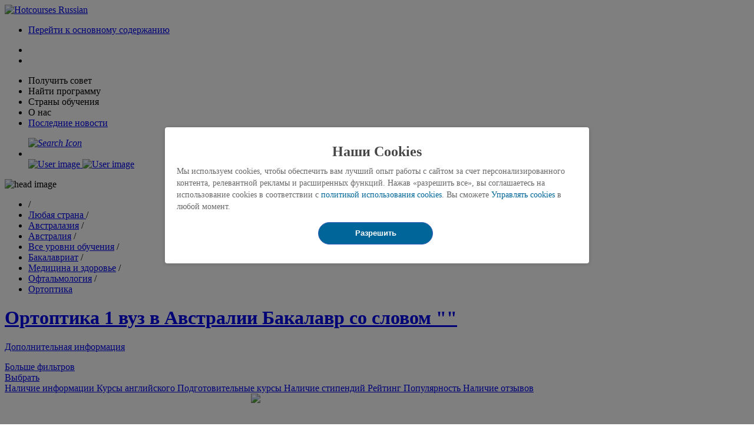

--- FILE ---
content_type: text/html;charset=UTF-8
request_url: https://www.hotcourses.ru/study/training-degrees/australia/bachelor-degree/orthoptics-courses/loc/9/slevel/12-2-3/cgory/pg.2-4/sin/ct/programs.html
body_size: 30149
content:

<!DOCTYPE html>
<html lang="ru" xml:lang="ru" xmlns="http://www.w3.org/1999/xhtml" xmlns:og="http://ogp.me/ns#" xmlns:fb="http://ogp.me/ns/fb#" >
<head>
<title>Ортоптика 1 вуз в Австралии Бакалавр со словом &#34;&#34;</title>
<meta name="description" content="" />
<meta name="keywords" content="" />
<!--[if IE]><meta http-equiv='X-UA-Compatible' content='IE=edge,chrome=1'><![endif]-->
<meta name="viewport" content="width=device-width, initial-scale=1.0, user-scalable=yes, minimum-scale=0.5, maximum-scale=5.0">
<meta name="ROBOTS" content="index, follow"/>
<meta http-equiv="content-language" content="ru" /> 
<meta http-equiv="content-type" content="text/html; charset=UTF-8" />
<meta property="og:image" content="https://images-intl.prod.aws.idp-connect.com/hca-cont/img/fbk/h.jpg" />
<meta property="og:title" content="Ортоптика 1 вуз в Австралии Бакалавр со словом &#34;&#34;" />
<meta name="twitter:card" content="summary" />
<meta name="twitter:title" content="Ортоптика 1 вуз в Австралии Бакалавр со словом &#34;&#34;" />
<meta property="fb:app_id" content="246159432090905" />
<meta property="fb:pages" content="154719097929860" />
<link rel="canonical" href="https://www.hotcourses.ru/study/training-degrees/australia/bachelor-degree/orthoptics-courses/loc/9/slevel/12-2-3/cgory/pg.2-4/sin/ct/programs.html"/>
<link rel="shortcut icon" href="https://images-intl.prod.aws.idp-connect.com/hca-cont/img/RB_favicon_051224.ico" />
<link rel="preconnect" href="https://www.google-analytics.com">
<link rel="preconnect" href="https://connect.facebook.net">
<link rel="preconnect" href="https://www.googletagservices.com">
<link rel="preconnect" href="https://dev.visualwebsiteoptimizer.com">
<link rel="preconnect" href="https://www.googletagmanager.com">
<link rel="preconnect" href="https://securepubads.g.doubleclick.net">
<link rel="preload" as="font" type="font/woff2" crossorigin="anonymous" href="https://images-intl.prod.aws.idp-connect.com/hca-cont/fonts/NotoSans-Regular.woff2">
<link rel="preload" as="font" type="font/woff2" crossorigin="anonymous" href="https://images-intl.prod.aws.idp-connect.com/hca-cont/fonts/NotoSans-Bold.woff2">
<link rel="preload" href="https://images-intl.prod.aws.idp-connect.com/hca-cont/fonts/fontawesome-webfont.woff" as="font" type="font/woff" crossorigin>
<link rel="preload" href="https://css-intl.prod.aws.idp-connect.com/hca-cont/css/sr_page_060824.css" as="style" onload="this.onload=null;this.rel='stylesheet'" >
<link rel="preload" href="https://css-intl.prod.aws.idp-connect.com/hca-cont/css/sr_page_fold_051223.css" as="style" />
<link rel="stylesheet" href="https://css-intl.prod.aws.idp-connect.com/hca-cont/css/sr_page_fold_051223.css" type="text/css" />
<link rel="preload" href="https://css-intl.prod.aws.idp-connect.com/hca-cont/css/footer_051224.css" as="style" onload="this.onload=null;this.rel='stylesheet'" >
<noscript><link rel="stylesheet" href="https://css-intl.prod.aws.idp-connect.com/hca-cont/css/footer_051224.css" type="text/css" /></noscript>
<noscript><link rel="stylesheet" href="https://css-intl.prod.aws.idp-connect.com/hca-cont/css/sr_page_060824.css" type="text/css" /></noscript>
<link rel="stylesheet" href="https://css-intl.prod.aws.idp-connect.com/hca-cont/css/cookie_consent_010424.css" type="text/css" />
<link rel="preload" href="https://css-intl.prod.aws.idp-connect.com/hca-cont/css/megamenu_031225.css" as="style" onload="this.onload=null;this.rel='stylesheet'">
<noscript><link rel="stylesheet" href="https://css-intl.prod.aws.idp-connect.com/hca-cont/css/megamenu_031225.css" type="text/css" /></noscript>
<input type="hidden" id="megaMenuCsshid" value="https://css-intl.prod.aws.idp-connect.com/hca-cont/css/megamenu_031225.css" />
<link rel="stylesheet" id="size-stylesheet" type="text/css" />
<!--[if IE 8]>	
<link rel="stylesheet" type="text/css" href="https://css-intl.prod.aws.idp-connect.com/hca-cont/css/asn_ie8_010823.css" media="screen" />
<![endif]-->	
<!--[if IE 9]>	
<link rel="stylesheet" type="text/css" href="https://css-intl.prod.aws.idp-connect.com/hca-cont/css/ie9.css" media="screen" />
<![endif]--> 
<link rel="stylesheet" type="text/css" href="https://css-intl.prod.aws.idp-connect.com/hca-cont/css/hcru_010823.css" media="screen" />
<link rel="stylesheet" id="mega-size-stylesheet" type="text/css" />
<link rel="preload" as="script" href="https://js-intl.prod.aws.idp-connect.com/hca-cont/scripts/jquery.min300321.js">
<script type="text/javascript" as="script" src="https://js-intl.prod.aws.idp-connect.com/hca-cont/scripts/jquery.min300321.js"></script>
<link rel="alternate" hreflang="x-default" href="https://www.hotcoursesabroad.com/study/training-degrees/australia/bachelor-degree/orthoptics-courses/loc/9/slevel/12-2-3/cgory/pg.2-4/sin/ct/programs.html" />
<link rel="alternate" hreflang="pt" href="https://www.hotcourses.com.br/study/training-degrees/australia/bachelor-degree/orthoptics-courses/loc/9/slevel/12-2-3/cgory/pg.2-4/sin/ct/programs.html" />
<link rel="alternate" hreflang="id" href="https://www.hotcourses.co.id/study/training-degrees/australia/bachelor-degree/orthoptics-courses/loc/9/slevel/12-2-3/cgory/pg.2-4/sin/ct/programs.html" />
<link rel="alternate" hreflang="es" href="https://www.hotcourseslatinoamerica.com/study/training-degrees/australia/bachelor-degree/orthoptics-courses/loc/9/slevel/12-2-3/cgory/pg.2-4/sin/ct/programs.html" />
<link rel="alternate" hreflang="ar" href="https://www.hotcourses.ae/study/training-degrees/australia/bachelor-degree/orthoptics-courses/loc/9/slevel/12-2-3/cgory/pg.2-4/sin/ct/programs.html" />
<link rel="alternate" hreflang="ru" href="https://www.hotcourses.ru/study/training-degrees/australia/bachelor-degree/orthoptics-courses/loc/9/slevel/12-2-3/cgory/pg.2-4/sin/ct/programs.html" />
<link rel="alternate" hreflang="th" href="https://www.hotcourses.in.th/study/training-degrees/australia/bachelor-degree/orthoptics-courses/loc/9/slevel/12-2-3/cgory/pg.2-4/sin/ct/programs.html" />
<link rel="alternate" hreflang="tr" href="https://www.hotcourses-turkey.com/study/training-degrees/australia/bachelor-degree/orthoptics-courses/loc/9/slevel/12-2-3/cgory/pg.2-4/sin/ct/programs.html" />
<link rel="alternate" hreflang="vi" href="https://www.hotcourses.vn/study/training-degrees/australia/bachelor-degree/orthoptics-courses/loc/9/slevel/12-2-3/cgory/pg.2-4/sin/ct/programs.html" />
<link rel="alternate" hreflang="en-IN" href="https://www.hotcoursesabroad.com/india/training-degrees/australia/bachelor-degree/orthoptics-courses/loc/9/slevel/12-2-3/cgory/pg.2-4/sin/ct/programs.html"/>
<script>
cookieConsent = [{functionalityCookie : 1 , performanceCookie : 1, targetCookie : 1}];
</script>
<script type="text/javascript">
(function(i,s,o,g,r,a,m){i['GoogleAnalyticsObject']=r;i[r]=i[r]||function(){
(i[r].q=i[r].q||[]).push(arguments)},i[r].l=1*new Date();a=s.createElement(o),
m=s.getElementsByTagName(o)[0];a.defer=true;a.src=g;m.parentNode.insertBefore(a,m)
})(window,document,'script','//www.google-analytics.com/analytics.js','ga');
</script>
<link rel="preload" as="script" href="https://js-intl.prod.aws.idp-connect.com/hca-cont/scripts/ga_data_layer_031225.js">
<script type="text/javascript" as="script" src="https://js-intl.prod.aws.idp-connect.com/hca-cont/scripts/ga_data_layer_031225.js" defer></script>
<script type="text/javascript">
ga('create', 'UA-23441309-1', 'auto', {'useAmpClientId': true});
ga('require', 'displayfeatures');
</script>
<script> 
<!-- Define dataLayer and the gtag function. -->
window.dataLayer = window.dataLayer || []; 
function gtag(){dataLayer.push(arguments);} 
<!-- // Default ad_storage to 'denied'. -->
gtag('consent', 'default', { 
ad_storage: "denied", 
analytics_storage: "denied", 
functionality_storage: "denied", 
personalization_storage: "denied", 
security_storage: "denied", 
ad_user_data: "denied",
ad_personalization: "denied", 
'wait_for_update': 500 
}); 
</script>
<!-- Google Tag Manager -->
<script>
window.onload = function() {
(function(w,d,s,l,i){w[l]=w[l]||[];w[l].push({'gtm.start':
new Date().getTime(),event:'gtm.js'});var f=d.getElementsByTagName(s)[0], j=d.createElement(s),dl=l!='dataLayer'?'&l='+l:'';j.defer=true;j.src= 'https://www.googletagmanager.com/gtm.js?id='+i+dl;f.parentNode.insertBefore(j,f); })(window,document,'script','dataLayer','GTM-M4N89K8');
displayRECourses();
}
</script>
<!-- End Google Tag Manager -->
<script type="text/javascript">
ga('set', 'dimension1', 'Search Results');
ga('set', 'dimension2', 'Orthoptics');
ga('set', 'dimension4', 'undergraduate');
ga('set', 'dimension5', 'australia');
ga('set', 'dimension8', 'Advertiser');
ga("set", "dimension18", "No"); 
ga('send', 'pageview');
</script>
<!-- Having the cookieless/cookie based GA insight script -->
<script type="text/javascript" id="insightloggingId">
ga('create', 'UA-52581773-1', 'auto', {'name': 'newTracker'}); 
ga('newTracker.require', 'displayfeatures');
</script> 
<script type="text/javascript">
ga('newTracker.set', 'dimension1', 'search results');
ga('newTracker.set', 'dimension2', 'hotcoursesrussia');
ga('newTracker.set', 'dimension5','Undergraduate');
ga('newTracker.set', 'dimension7', "ophthalmic");
ga('newTracker.set', 'dimension8', 'health and medicine');
ga('newTracker.set', 'dimension13', 'AUSTRALIA');
ga('newTracker.set', 'dimension16', 'Advertiser');
</script>
<input type="hidden" id="dropYandexSrc" value="Y"/>
<div id="YandexScriptOnElement"></div>
<script type="text/javascript" >
GTM_SR_JSON_DATA = {
"SearchResults" :[
/* */
{
"InstitutionID": 72220,
"InstitutionName": "La Trobe University",
"CountryName": "Australia",
"Position": 1,
"SearchBucket" : "B10"
}
]
};
</script>
<input type="hidden" id="bannersLoaded" value="false" />
</head>
<body class="sr_prhid">
<div id="loader" class="spinner_t" style="display:none"><div class="spinner"></div></div>
<div class="mainbody">
<div id="ajax_sr_light" class="overlay" style="display:none"></div>
<!-- header start here -->
<script>
(function() {
const existingToken = sessionStorage.getItem("sessionIdToken");
if (!existingToken || existingToken === "null" || existingToken.trim() === "") {
const token = "";
if (token) {
sessionStorage.setItem("sessionIdToken", token);
}
}
})();
</script>
<!-- Google Tag Manager (noscript) -->
<noscript><iframe src="https://www.googletagmanager.com/ns.html?id=GTM-M4N89K8" title="gtmiframe" height="0" width="0" style="display:none;visibility:hidden"></iframe></noscript>
<!-- End Google Tag Manager (noscript) -->
<input type="hidden" id="isGeoAllowed" value="false"/>
<input type="hidden" id="cookiePolicyAgreed" value="null"/>
<input type="hidden" id="client_id" value="null"/>
<input type="hidden" id="session_id" value="null"/>
<input type="hidden" id="userIdForGa" value="null"/>
<input type="hidden" id="user_id" value=""/>
<input type="hidden" name="requestFrom" id="requestFrom" />
<div id="signup_box" class="frm fnw" style="display: none;"></div>
<input type="hidden" id="loadMegaMenuMobileCSS" value="https://css-intl.prod.aws.idp-connect.com/hca-cont/css/megamenu_031225.css"/> 
<input type="hidden" id="brandRefreshCssid" value="https://css-intl.prod.aws.idp-connect.com/hca-cont/css/other_affiiates_280125.css"/>
<input type="hidden" id="marketoChatbotSysvar" value="ON"/>
<input type="hidden" id="ctaButtonTxt" value="Speak to an expert"/>
<div id="leadsToProvider_box" class="frm mfg gfn fnw plbx" style="display: none;"></div>
<div id="fad" class="fadt" style="display: none;"></div>
<input type="hidden" id="ipTargetURLRedirect" value="/study/training-degrees/australia/bachelor-degree/orthoptics-courses/loc/9/slevel/12-2-3/cgory/pg.2-4/sin/ct/programs"/>
<!-- // Feature disabled as per LG-660.
//TODO: Remove this code post-release. -->
<!--
-->
<input type="hidden" id="gaPageDimension" value="Search Results"/>
<input type="hidden" id="trackFbUserReg" value=""/>
<input type="hidden" id="fastlaneAvailableFlag" value="N"/>
<header id="topsrchSec" class="bgwht nw_nav">
<!-- wrapper start here -->
<div id="wrapper" class="md_d-flex">
<!-- mobile version-->
<div class="mobile-menu">
<div class="hamburgericon" onclick="topNavSubLinksGALogging('hamburger_click','mobile');">
<span class="hamburgerline hamburgerline1"></span>
<span class="hamburgerline hamburgerline2"></span>
<span class="hamburgerline hamburgerline3"></span>
</div>
</div>
<!-- mobile version -->
<!-- logo start here -->
<div class="logo">
<a href="https://www.hotcourses.ru">
<img src="https://images-intl.prod.aws.idp-connect.com/hca-cont/img/newheader_logo_051224.svg" alt="Hotcourses Russian" title="Hotcourses Russian" width="204" height="100%">
</a>
<div class="web_skiplink" onclick="skipToMainContent();">
<ul><li><a href="javascript:void(0);" id="web_skiplink">Перейти к основному содержанию</a></li>
</ul>
</div> 
</div>
<!-- logo end here -->
<!-- search and login start here -->
<input type="hidden" id="enqDrftCookie" value="null"/>
<nav class="nav meganav sr_nav"> 
<!-- RU -->
<div class="slad">
<!-- mobile version -->	
<ul class="nav_flevel sm mb_block">
<li class="" id="desktop3">
<span class="lnk"><i class="fa fa-bars fa-2x"></i></span>
</li>
<li id="hamBgrIcn">
<span class="lnk" onclick="defaultCrseTab('tpNvCrseLnk','tpNvCrseDiv','tpNvComUl');"><i class="fa fa-bars fa-2x"></i></span>
</li>
</ul>
<!-- mobile version end -->
<ul class="nav_flevel mb_nav mb_none" id="tpNvComUl">
<!-- Get advice nav starts here --> 
<li id="tpNvCrseLi" class="" onclick="showHideTopNavs(this.id,'tpNvCrseDiv','tpNvCrseLi','onclk');ga4loggingForTopNav('topnav','get_advice_click');">
<span class="lnk" id="tpNvCrseLnk">Получить совет<span class="mb_aw"><i class="fa fa-angle-right"></i></span></span> 
<div class="megamenu" id="tpNvCrseDiv" style="display: none;">
<div class="inmenu">
<div class="inmlft">
<div class="inmlhd bld">Нужна помощь?</div>
<p class="inmlpara">Привет, автоматическая система подборки программ и вузов поможет вам разобраться.</p>
<div class="inmlbtn">
<a href="https://www.hotcourses.ru/study/chat-bot.html" class="grn_btn TopNavTalkToCouruCTAGetAdviceSection" id="TopNavTalkToCouruCTA" onclick="topNvGAEventLogging('Couru CTA');"><span class="TopNavTalkToCouruCTAGetAdviceSection" id="TopNavTalkToCouruCTA">СПРОСИТЬ ПОМОЩНИКA</span></a>
</div>
</div>
<div class="inmrgt">
<div class="inmcol">
<p class="inmcolhd bld">Cтипендии и финансы<span class="inmarw"><i class="fa fa-angle-down"></i></span></p>
<ul class="inmlst">
<li><a href="https://www.hotcourses.ru/study/international-scholarships.html" onclick="topNvGAEventLogging('University rankings');ga4loggingForTopNav('topnav','get_advice_dropdown','tips&tools-university_rankings');">Граны за рубежом</a></li>
<li><a href="https://www.hotcourses.ru/study/international-scholarships/canada/qn/cn/32/qid/catid/scholarship.html" onclick="topNvGAEventLogging('University prospectus');ga4loggingForTopNav('topnav','get_advice_dropdown','tips&tools-university_prospectus');">Cтипендии в Канаде</a></li>
<li><a href="https://www.hotcourses.ru/study/international-scholarships/australia/qn/cn/9/qid/catid/scholarship.html" onclick="topNvGAEventLogging('Student reviews');ga4loggingForTopNav('topnav','get_advice_dropdown','tips&tools-student_reviews');">Cтипендии в Австралии</a></li>
<li><a href="https://www.hotcourses.ru/study/international-scholarships/us-usa/qn/cn/211/qid/catid/scholarship.html" onclick="topNvGAEventLogging('Student videos');ga4loggingForTopNav('topnav','get_advice_dropdown','tips&tools-student_videos');">Стипендии в США</a></li>
<li><a href="https://www.hotcourses.ru/study/international-scholarships/uk/qn/cn/210/qid/catid/scholarship.html" onclick="topNvGAEventLogging('Events near you');ga4loggingForTopNav('topnav','get_advice_dropdown','tips&tools-events_near_you');">Стипендии в Англии</a></li><li><a href="https://www.hotcourses.ru/study/tuition-fees.html" onclick="topNvGAEventLogging('Events near you');ga4loggingForTopNav('topnav','get_advice_dropdown','tips&tools-events_near_you');">Стоимость учебы</a></li>
</ul>
</div>
<div class="inmcol">
<p class="inmcolhd bld"> Стоимость образования<span class="inmarw"><i class="fa fa-angle-down"></i></span></p>
<ul class="inmlst">
<li><a href="https://www.hotcourses.ru/study-abroad-info/money/" onclick="topNvGAEventLogging('Funding guides');ga4loggingForTopNav('topnav','get_advice_dropdown','finance&support-funding_guides');">Статьи про учебу за рубежом 
</a></li>
<li><a href="https://www.hotcourses.ru/study-abroad-info/accomodation/" onclick="topNvGAEventLogging('Find scholarships');ga4loggingForTopNav('topnav','get_advice_dropdown','finance&support-find_scholarships');">Cтуденческое жилье</a></li>
<li><a href="https://www.hotcourses.ru/study-abroad-info/careers-prospects/" onclick="topNvGAEventLogging('Costs of studying abroad');ga4loggingForTopNav('topnav','get_advice_dropdown','finance&support-costs_pf_studying_abroad');">Карьера за рубежом</a></li>
<li><a href="https://www.hotcourses.ru/study/study-abroad-info/international-student-news/" onclick="topNvGAEventLogging('Grants and scholarships');ga4loggingForTopNav('topnav','get_advice_dropdown','finance&support-grants_and_scholarships');">Новости образования</a></li>
<li><a href="https://www.hotcourses.ru/study/tuition-fees.html" onclick="topNvGAEventLogging('Tuition Fees');ga4loggingForTopNav('topnav','get_advice_dropdown','finance&support-tuition_fees');">Топ-вузы и специализации</a></li>
</ul>
</div>
<div class="inmcol">
<p class="inmcolhd bld">Гиды по вузам <span class="inmarw"><i class="fa fa-angle-down"></i></span></p>
<ul class="inmlst">
<li><a href="https://www.hotcourses.ru/study/college/list.html?&order=1&but=2,5,6,7&unilink=4&btnclr=6-12,7-10&crsbutton=Y&destination=Y&campaign=60249&utm_source=cpc&utm_medium=onsite&utm_campaign=navigation&utm_term=contact%20uni&utm_content=hcru_onsite_cpc_navigation_contact%20uni_ru_null_null_null" onclick="topNvGAEventLogging('Studying Abroad articles');ga4loggingForTopNav('topnav','get_advice_dropdown','guidance-studying_abroad_articles');">Найти университет</a></li>
<li><a href="https://www.hotcourses.ru/study/international/university-prospectus.html" onclick="topNvGAEventLogging('IELTS preparation');ga4loggingForTopNav('topnav','get_advice_dropdown','guidance-ielts_preparation');">Cкачать брошюры вузов
</a></li>
<li><a href="https://www.hotcourses.ru/study/all-subjects-courses/undergraduate-postgraduate-degrees/programs.html/" onclick="topNvGAEventLogging('Housing and accommodation');ga4loggingForTopNav('topnav','get_advice_dropdown','guidance-housing_and_accomodation');">Выбрать специализацию
</a></li>
<li><a href="https://www.hotcourses.ru/study/international-students/reviews-ratings/university-school-college/review.html" onclick="topNvGAEventLogging('Working and internships abroad');ga4loggingForTopNav('topnav','get_advice_dropdown','guidance-working_and_internships_abroad');">Отзывы студентов</a></li>
</ul>
</div>
<div class="inmcol">
<p class="inmcolhd bld">Рейтинги университетов <span class="inmarw"><i class="fa fa-angle-down"></i></span></p>
<ul class="inmlst">
<li><a href="https://www.hotcourses.ru/study/rankings/qs-world.html" onclick="topNvGAEventLogging('Studying Abroad articles');ga4loggingForTopNav('topnav','get_advice_dropdown','guidance-studying_abroad_articles');">Мировой рейтинг вузов QS</a></li>
<li><a href="https://www.hotcourses.ru/study/rankings/the-world-university.html" onclick="topNvGAEventLogging('IELTS preparation');ga4loggingForTopNav('topnav','get_advice_dropdown','guidance-ielts_preparation');">Рейтинг вузов Times
</a></li>
<li><a href="https://www.hotcourses.ru/study/rankings/arwu.html" onclick="topNvGAEventLogging('Housing and accommodation');ga4loggingForTopNav('topnav','get_advice_dropdown','guidance-housing_and_accomodation');">Рейтинг ARWU
</a></li>
<li><a href="https://www.hotcourses.ru/study/rankings/hdi.html" onclick="topNvGAEventLogging('Working and internships abroad');ga4loggingForTopNav('topnav','get_advice_dropdown','guidance-working_and_internships_abroad');">Число национальностей в вузах</a></li>
</ul>
</div>
</div>
</div>
</div>
</li>
<!-- Find a course nav starts here --> 
<li id="tpNvInspLi" class="" onclick="showHideTopNavs(this.id,'tpNvInspDiv','tpNvInspLi','onclk');ga4loggingForTopNav('topnav','find_a_course_click');">
<span id="tpNvInspLnk" class="lnk">Найти программу<span class="mb_aw"><i class="fa fa-angle-right"></i></span></span> 
<div class="megamenu two" id="tpNvInspDiv" style="display: none;">
<div class="inmenu">
<!--<div class="inmlft">
<div class="inmlhd bld">Найдите свою идеальную программу</div>
<p class="inmlpara">Ответьте на несколько вопросов, и наш составитель курсов сделает все остальное.
</p>
<div class="inmlbtn">
<a href="/study/find-a-course-match/" class="grn_btn TopNavGetStartedCTAcoursematcherjourney" onclick="topNvGAEventLogging('Find Course CTA');removeDupLogging();" ><span class="TopNavGetStartedCTAcoursematcherjourney">НАЧАТЬ</span></a>
</div>
</div>-->
<div class="inmrgt">
<div class="inmcol">
<p class="inmcolhd bld">Уровни обучения
<span class="inmarw"><i class="fa fa-angle-down"></i></span></p>
<ul class="inmlst">
<li><a href="https://www.hotcourses.ru/study/all-subjects-courses/undergraduate-degrees/programs.html" onclick="topNvGAEventLogging('Undergraduate courses');ga4loggingForTopNav('topnav','find_a_course_dropdown','study_level-undergraduate_courses');">Бакалавриат</a></li>
<li><a href="https://www.hotcourses.ru/study/all-subjects-courses/postgraduate-degrees/programs.html" onclick="topNvGAEventLogging('Postgraduate courses');ga4loggingForTopNav('topnav','find_a_course_dropdown','study_level-postgraduate_courses');">Магистратура и PhD</a></li>
<li><a href="https://www.hotcourses.ru/study/all-subjects-courses/vocational-training/programs.html" onclick="topNvGAEventLogging('Vocational courses');ga4loggingForTopNav('topnav','find_a_course_dropdown','study_level-vocational_courses');">Профессиональные курсы</a></li>
<li><a href="https://www.hotcourses.ru/study/international/schools-colleges-university/pathway-list.html" onclick="topNvGAEventLogging('Pathways courses');ga4loggingForTopNav('topnav','find_a_course_dropdown','study_level-pathways_courses');">Подготовительные курсы Foundation
</a></li>
<li><a href="https://www.hotcourses.ru/study/all-subjects-courses/pre-masters/programs.html " onclick="topNvGAEventLogging('Pre-master courses');ga4loggingForTopNav('topnav','find_a_course_dropdown','study_level-pre_master_courses');">Курсы Pre-Masters</a></li>
<li><a href="https://www.hotcourses.ru/study/international/schools-colleges-university/list.html" onclick="topNvGAEventLogging('English courses');ga4loggingForTopNav('topnav','find_a_course_dropdown','study_level-english_courses');queryParamInSession('','','Y');">Курсы английского
<li><a href="https://www.hotcourses.ru/study/training-degrees/international/mba-courses/cgory/k-2/sin/ct/programs.html" onclick="topNvGAEventLogging('MBA');ga4loggingForTopNav('topnav','find_a_course_dropdown','study_level-mba_courses');">Программы MBA</a></li>
</a></li>
</ul>
</div>
<div class="inmcol inmpoplr">
<p class="inmcolhd bld">Популярные cпециализации <span class="inmarw"><i class="fa fa-angle-down"></i></span></p>
<div class="inmpsubj">
<ul class="inmlst">
<li><a href="https://www.hotcourses.ru/study/training-degrees/international/architecture-building-and-planning-courses/cgory/c-2/sin/ct/programs.html" onclick="topNvGAEventLogging('Architecture and Construction');ga4loggingForTopNav('topnav','find_a_course_dropdown','popular_subjects-architecture_and_construction');">Архитектура и стоительство
<li><a href="https://www.hotcourses.ru/study/training-degrees/international/business-and-administrative-studies-courses/cgory/d-2/sin/ct/programs.html" onclick="topNvGAEventLogging('Business and Management');ga4loggingForTopNav('topnav','find_a_course_dropdown','popular_subjects-business_and_management');">Бизнес и менеджмент
</a></li>
<li><a href="https://www.hotcourses.ru/study/training-degrees/international/travel-tourism-and-hospitality-courses/cgory/m-2/sin/ct/programs.html" onclick="topNvGAEventLogging('Travel and Hospitality');ga4loggingForTopNav('topnav','find_a_course_dropdown','popular_subjects-travel_and_hospitality');">Гостеприимство и туризм
</a></li>
<li><a href="https://www.hotcourses.ru/study/training-degrees/international/humanities-courses/cgory/i-2/sin/ct/programs.html" onclick="topNvGAEventLogging('Humanities');ga4loggingForTopNav('topnav','find_a_course_dropdown','popular_subjects-humanities');">Гуманитарные науки
</a></li>
<li><a href="https://www.hotcourses.ru/study/training-degrees/international/engineering-and-technology-courses/cgory/g-2/sin/ct/programs.html" onclick="topNvGAEventLogging('Engineering');ga4loggingForTopNav('topnav','find_a_course_dropdown','popular_subjects-engineering');">Инженерия
</a></li>
</ul>
<ul class="inmlst">
<li><a href="https://www.hotcourses.ru/study/training-degrees/international/applied-and-pure-sciences-courses/cgory/b-2/sin/ct/programs.html" onclick="topNvGAEventLogging('Applied and Pure Sciences');ga4loggingForTopNav('topnav','find_a_course_dropdown','popular_subjects-applied_and_pure_sciences');">Естественные науки
</a></li>
<li><a href="https://www.hotcourses.ru/study/training-degrees/international/health-and-medicine-courses/cgory/h-2/sin/ct/programs.html" onclick="topNvGAEventLogging('Health and Medicine');ga4loggingForTopNav('topnav','find_a_course_dropdown','popular_subjects-health_and_medicine');">Здоровье и медицина
</a></li>
<li><a href="https://www.hotcourses.ru/study/training-degrees/international/hair-beauty-and-personal-care-courses/cgory/n-2/sin/ct/programs.html" onclick="topNvGAEventLogging('Personal Care and Fitness');ga4loggingForTopNav('topnav','find_a_course_dropdown','popular_subjects-personal_care_and_fitness');">Красота и фитнес
</a></li>
<li><a href="https://www.hotcourses.ru/study/training-degrees/international/creative-arts-and-design-courses/cgory/f-2/sin/ct/programs.html" onclick="topNvGAEventLogging('Creative Arts and Design');ga4loggingForTopNav('topnav','find_a_course_dropdown','popular_subjects-creative_arts_and_design');">Креативные науки
</a></li>
<li><a href="https://www.hotcourses.ru/study/training-degrees/international/computer-and-mathematical-science-courses/cgory/e-2/sin/ct/programs.html" onclick="topNvGAEventLogging('Computer Science and IT');ga4loggingForTopNav('topnav','find_a_course_dropdown','popular_subjects-computer_science_and_it');">Компьютерные науки
</a></li>
</ul>
<ul class="inmlst">
<li><a href="https://www.hotcourses.ru/study/training-degrees/international/education-and-training-courses/cgory/o-2/sin/ct/programs.html" onclick="topNvGAEventLogging('Education and Training');ga4loggingForTopNav('topnav','find_a_course_dropdown','popular_subjects-education_and_training');">Педагогика
</a></li>
<li><a href="https://www.hotcourses.ru/study/training-degrees/international/law-courses/cgory/j-2/sin/ct/programs.html" onclick="topNvGAEventLogging('Law');ga4loggingForTopNav('topnav','find_a_course_dropdown','popular_subjects-law');">Право
</a></li>
<li><a href="https://www.hotcourses.ru/study/training-degrees/international/agriculture-and-related-subjects-courses/cgory/a-2/sin/ct/programs.html" onclick="topNvGAEventLogging('Agriculture and Veterinary Medicine');ga4loggingForTopNav('topnav','find_a_course_dropdown','popular_subjects-agriculture_and_veterinary_medicine');">Сельское хозяйство и ветеринария
</a></li>
<li><a href="https://www.hotcourses.ru/study/training-degrees/international/social-studies-and-communications-courses/cgory/l-2/sin/ct/programs.html" onclick="topNvGAEventLogging('Social Studies and Media');ga4loggingForTopNav('topnav','find_a_course_dropdown','popular_subjects-social_studies_and_media');">Социальные науки и медиа
</a></li>
</ul>
</div>
</div>
</div>
</div>
</div>
</li>
<!-- Study destination nav starts here --> 
<li id="tpNvAbtLi1" class="" onclick="showHideTopNavs(this.id,'tpNvAbtDiv','tpNvAbtLnk','onclk');ga4loggingForTopNav('topnav','study_destination_click');">
<span class="lnk" id="tpNvAbtLnk">Страны обучения<span class="mb_aw"><i class="fa fa-angle-right"></i></span></span> 
<div class="megamenu third" id="tpNvAbtDiv" style="display: none;">
<div class="inmenu">
<div class="inmlft">
<div class="inmlhd bld">Начните поиск</div>
<p class="inmlpara">
Найдите подходящую страну для учебы за границей</p>
<div class="inmlbtn">
<a href="https://www.hotcourses.ru/world/" class="grn_btn TopNavGetStartedCTACountryHome" onclick="topNvGAEventLogging('Search Course CTA');removeDupLogging();"><span class="TopNavGetStartedCTACountryHome">НАЙТИ</span></a>
</div>
</div>
<div class="inmrgt inmsdn">
<div class="inmdest">
<div class="inmcol">
<p class="inmcolhd bld">Канада
<span class="inmarw"><i class="fa fa-angle-down"></i></span></p>
<ul class="inmlst">
<li><a href="https://www.hotcourses.ru/study/canada/international/schools-colleges-university/32/list.html" onclick="topNvGAEventLogging('Universities in Canada');ga4loggingForTopNav('topnav','study_destination_dropdown','canada-universities_in_canada');">Университеты Канады</a></li>
<li><a href="https://www.hotcourses.ru/study-in-canada/" onclick="topNvGAEventLogging('Study in Canada');ga4loggingForTopNav('topnav','study_destination_dropdown','canada-study_in_canada');">Образование в Канаде
</a></li>
<li><a href="https://www.hotcourses.ru/study/all-subjects-courses/undergraduate-postgraduate-degrees/canada/32/programs.html" onclick="topNvGAEventLogging('Courses in Canada');ga4loggingForTopNav('topnav','study_destination_dropdown','canada-courses_in_canada');">Специализации в Канаде</a></li>
<li><a href="https://www.hotcourses.ru/study-in-canada/visa/canada-visas/" onclick="topNvGAEventLogging('Visa guide for Canada');ga4loggingForTopNav('topnav','study_destination_dropdown','canada-visa_guides_for_canada');">Виза в Канаду</a></li>
</ul>
</div>
<div class="inmcol">
<p class="inmcolhd bld">Англия
<span class="inmarw"><i class="fa fa-angle-down"></i></span></p>
<ul class="inmlst">
<li><a href="https://www.hotcourses.ru/study/uk/international/schools-colleges-university/210/list.html" onclick="topNvGAEventLogging('Universities in the UK');ga4loggingForTopNav('topnav','study_destination_dropdown','united_kingdom-universities_in_the_uk');">Университеты Англии</a></li>
<li><a href="https://www.hotcourses.ru/study-in-the-uk/" onclick="topNvGAEventLogging('Study in the UK');ga4loggingForTopNav('topnav','study_destination_dropdown','united_kingdom-study_in_the_uk');">Образование в Англии
</a></li>
<li><a href="https://www.hotcourses.ru/study/all-subjects-courses/undergraduate-postgraduate-degrees/uk/210/programs.html" onclick="topNvGAEventLogging('Courses in the UK');ga4loggingForTopNav('topnav','study_destination_dropdown','united_kingdom-courses_in_the_uk');">Специализациии в Англии</a></li>
<li><a href="https://www.hotcourses.ru/study-in-the-uk/essentials/uk-visas/" onclick="topNvGAEventLogging('Visa guide for UK');ga4loggingForTopNav('topnav','study_destination_dropdown','united_kingdom-visa_guides_for_uk');">Виза в Англию</a></li>
</ul>
</div>
<div class="inmcol">
<p class="inmcolhd bld">Австралия
<span class="inmarw"><i class="fa fa-angle-down"></i></span></p>
<ul class="inmlst">
<li><a href="https://www.hotcourses.ru/study/australia/international/schools-colleges-university/9/list.html" onclick="topNvGAEventLogging('Universities in Germany');ga4loggingForTopNav('topnav','study_destination_dropdown','germany-universities_in_germany');">Университеты Австралии</a></li>
<li><a href="https://www.hotcourses.ru/study-in-australia/" onclick="topNvGAEventLogging('Study in Germany');ga4loggingForTopNav('topnav','study_destination_dropdown','germany-study_in_germany');">Образование в Австралии
</a></li>
<li><a href="https://www.hotcourses.ru/study/all-subjects-courses/undergraduate-postgraduate-degrees/australia/9/programs.html?filterApplied=country" onclick="topNvGAEventLogging('Courses in Australia');ga4loggingForTopNav('topnav','study_destination_dropdown','germany-courses_in_germany');">Специализации в Австралии</a></li>
<li><a href="https://www.hotcourses.ru/study-in-australia/essentials/australia-visas/" onclick="topNvGAEventLogging('Visa guide for Germany');ga4loggingForTopNav('topnav','study_destination_dropdown','germany-visa_guides_for_germany');">Визы в Австралию</a></li>
</ul>
</div>
<div class="inmcol">
<p class="inmcolhd bld">США
<span class="inmarw"><i class="fa fa-angle-down"></i></span></p>
<ul class="inmlst">
<li><a href="https://www.hotcourses.ru/study/us-usa/international/schools-colleges-university/211/list.html" onclick="topNvGAEventLogging('Universities in the USA');ga4loggingForTopNav('topnav','study_destination_dropdown','usa-universities_in_the_usa');">Университеты США</a></li>
<li><a href="https://www.hotcourses.ru/study-in-usa/" onclick="topNvGAEventLogging('Study in the USA');ga4loggingForTopNav('topnav','study_destination_dropdown','usa-study_in_the_usa');">Образование в США
</a></li>
<li><a href="https://www.hotcourses.ru/study/all-subjects-courses/undergraduate-postgraduate-degrees/us-usa/211/programs.html" onclick="topNvGAEventLogging('Courses in the USA');ga4loggingForTopNav('topnav','study_destination_dropdown','usa-courses_in_the_usa');">Программы обучения</a></li>
<li><a href="https://www.hotcourses.ru/study-in-usa/essentials/usa-visas/" onclick="topNvGAEventLogging('Visa guide for USA');ga4loggingForTopNav('topnav','study_destination_dropdown','usa-visa_guides_for_usa');">Виза в США</a></li>
</ul>
</div>
</div>
<div class="inmdest inmothr">
<div class="inmcol">
<p class="inmcolhd bld">Регионы <span class="inmarw"><i class="fa fa-angle-down"></i></span></p>
<div class="inmospt">
<ul class="inmlst">
<li><a href="https://www.hotcourses.ru/all-articles/" onclick="topNvGAEventLogging('Study in Europe');ga4loggingForTopNav('topnav','study_destination_dropdown','other_regions-study_in_europe');">Все страны обучения
</a></li>
<li><a href="https://www.hotcourses.ru/australasia/" onclick="topNvGAEventLogging('Study in Australasia');ga4loggingForTopNav('topnav','study_destination_dropdown','other_regions-study_in_australasia');">Австралия и Новая Зеландия
</a></li>
</ul>
<ul class="inmlst">
<li><a href="https://www.hotcourses.ru/europe/" onclick="topNvGAEventLogging('Study in North America');ga4loggingForTopNav('topnav','study_destination_dropdown','other_regions-study_in_north_america');">Обучение в Европе
</a></li>
<li><a href="https://www.hotcourses.ru/asia/" onclick="topNvGAEventLogging('Study in Asia');ga4loggingForTopNav('topnav','study_destination_dropdown','other_regions-study_in_asia');">Обучение в Азии
</a></li>
</ul>
</div>
</div>
<div class="inmcol">
<p class="inmcolhd bld">Другие страны <span class="inmarw"><i class="fa fa-angle-down"></i></span></p>
<div class="inmospt">
<ul class="inmlst">
<li><a href="https://www.hotcourses.ru/study/ireland/international/schools-colleges-university/154/list.html" onclick="topNvGAEventLogging('Study in Australia);ga4loggingForTopNav('topnav','study_destination_dropdown','also_popular-study_in_australia');">Вузы в Ирландии
</a></li>
<li><a href="https://www.hotcourses.ru/study/malaysia/international/schools-colleges-university/114/list.html" onclick="topNvGAEventLogging('Study in France');ga4loggingForTopNav('topnav','study_destination_dropdown','also_popular-study_in_france');">Вузы в Малайзии
</a></li>
</ul>
<ul class="inmlst">
<li><a href="https://www.hotcourses.ru/study/singapore/international/schools-colleges-university/168/list.html" onclick="topNvGAEventLogging('Study in Italy');ga4loggingForTopNav('topnav','study_destination_dropdown','also_popular-study_in_italy');">Вузы в Сингапуре
</a></li>
<li><a href="https://www.hotcourses.ru/netherlands/" onclick="topNvGAEventLogging('Study in the Netherlands');ga4loggingForTopNav('topnav','study_destination_dropdown','also_popular-study_in_netherlands');">Вузы в Новой Зеландии
</a></li>
</ul>
</div>
</div>
</div>
</div>
</div>
</div>
</li>
<!-- Our services -->
<li id="tpNvAbtLi" class="" onclick="showHideTopNavs(this.id,'tpNvSrcDiv','tpNvSrcLi','onclk');checkGenericIdpFlag();checkGenericIdpFlag();setGenericCbfUrl();ga4loggingForTopNav('topnav','our_services_click');">
<span class="lnk" id="tpNvAbtLnkSrc">О нас<span class="mb_aw"><i class="fa fa-angle-right"></i></span></span> 
<div class="megamenu third" id="tpNvSrcDiv" style="display: none;">
<div class="inmenu">
<div class="inmlft" style="display:none" id="cbfBtn">
<div class="inmlhd bld">Найти университет
</div>
<p class="inmlpara">Уточните свой поиск и найдите то, что вам нужно.
</p>
<div class="inmlbtn">
<a class="grn_btn TopNavGetGuidanceCTAcallbackform" id="cbfButton" onclick="topNvGAEventLogging('Get IDP expert guidance CTA');removeDupLogging();"><span class="TopNavGetGuidanceCTAcallbackform">получить руководство
</span></a>
</div>
</div>
<div class="inmlft" style="display:none" id="uniListBtn">
<div class="inmlhd bld">Найти университет</div>
<p class="inmlpara">Посмотрите список университетов. Уточните свой поиск и найдите подходящий вуз.</p>
<div class="inmlbtn">
<a class="grn_btn TopNavExploreMoreCTAUnilisting" id="uniList" href="/study/international/schools-colleges-university/list.html" onclick="topNvGAEventLogging('University Listing Page CTA');removeDupLogging();"><span class="TopNavExploreMoreCTAUnilisting">НАЙТИ</span></a>
</div>
</div>
<div class="inmlft" style="display:none" id="uniListBtncbfSmsVer">
<p class="inmlpara">Узнайте больше об учебных заведениях в своем идеальном месте и найдите свою идеальную пару.
</p>
<div class="inmlbtn">
<a class="grn_btn TopNavExploreMoreCTAUnilisting" id="uniListCnty" onclick="topNvGAEventLogging('University Listing Page CTA');removeDupLogging();"><span class="TopNavExploreMoreCTAUnilisting">УЗНАТЬ БОЛЬШЕ
</span></a>
</div>
</div>
<div class="inmrgt">
<div class="inmcol">
<p class="inmcolhd bld">Что мы предлагаем <span class="inmarw"><i class="fa fa-angle-down"></i></span></p>
<ul class="inmlst">
<li><a href="https://www.hotcourses.ru/study/college/list.html?sublevel=2&studyopt=abroad&but=2,5&btnclr=2-12,5-7&campaign=23868" onclick="topNvGAEventLogging('IDP callback form);ga4loggingForTopNav('topnav','our_services_dropdown','layanankami-konsultasi_kuliah_di_luar_negeri');">Задать вузам вопросы</a></li>
<li><a href="https://www.hotcourses.ru/study-abroad-info/choosing-a-university/inexpensive-school-education-abroad/" onclick="topNvGAEventLogging('S1');ga4loggingForTopNav('topnav','our_services_dropdown','layanankami-tips_mendaftar_s1_di_luar_negeri');">Где дешево учиться после 9 класса</a></li>
<li><a href="https://www.hotcourses.ru/study-abroad-info/choosing-a-university/studying-abroad-after-school/" onclick="topNvGAEventLogging('S2');ga4loggingForTopNav('topnav','our_services_dropdown','layanankami-tips_mendaftar_s2_di_luar_negeri');">Поступление после 11 класса</a></li>
<li><a href="https://www.hotcourses.ru/study-abroad-info/choosing-a-university/ielts-preparation/" onclick="topNvGAEventLogging('IELTS');ga4loggingForTopNav('topnav','our_services_dropdown','layanankami-tips_tes_ielts');">Все про IELTS</a></li>
<li><a href="https://www.hotcourses.ru/study-abroad-info/choosing-a-university/what-is-offer/" onclick="topNvGAEventLogging('LOA');ga4loggingForTopNav('topnav','our_services_dropdown','layanankami-panduan_mendapatkan_loa');">Что такое оффер вуза</a></li>
<li><a href="https://www.hotcourses.ru/study-abroad-info/visa/applying-for-a-student-visa/" onclick="topNvGAEventLogging('Visa');ga4loggingForTopNav('topnav','our_services_dropdown','layanankami-panduan_visa_pelajar');">Как получить визу</a></li>
<li><a href="https://www.hotcourses.ru/study-abroad-info/before-you-leave/" onclick="topNvGAEventLogging('Before you leave');ga4loggingForTopNav('topnav','our_services_dropdown','layanankami-panduan_sebelum_berangkat');">Что делать перед отъездом в вуз</a></li>
</ul>
</div>
<div class="inmcol">
<p class="inmcolhd bld">О нас <span class="inmarw"><i class="fa fa-angle-down"></i></span></p>
<ul class="inmlst">
<li><a href="/study/who-we-are.html" onclick="topNvGAEventLogging('Who we are');ga4loggingForTopNav('topnav','our_services_dropdown','about_us-who_we_are');">О Hotcourses Russian</a></li>
<li><a href="https://www.hotcourses.ru/study/partners.html" onclick="topNvGAEventLogging('Our partners');ga4loggingForTopNav('topnav','our_services_dropdown','about_us-our_partners');">Наши партнеры</a></li>
<li><a href="https://www.hotcourses.ru/study/contact.html" onclick="topNvGAEventLogging('Contact us');ga4loggingForTopNav('topnav','our_services_dropdown','about_us-contact_us');">Контакты</a></li>
</ul>
</div>
</div>
</div>
</div>
</li>
<!-- Latest news menu -->
<li id="tpNvLatNews" onclick="topNvGAEventLogging('Latest news');" class="pad-bt">
<a href="https://www.hotcourses.ru/study/study-abroad-info/international-student-news/" class="lnk" onclick="ga4loggingForTopNav('topnav','latest_news_click');">Последние новости</a> 
</li>
</ul>
</div>
<style>
@media only screen and (max-width:1024px) {
.nw_nav .logo {
margin: 16px 0 8px 35px;
}
}
@media only screen and (max-width:480px) {
.nw_nav .logo {
margin: 25px 0 8px 35px;
}
}
</style>
<input type="hidden" id="navgationbarId" value="true"/>
<ul class="nav_flevel mb_sch" id="topNvSrchLogUl">
<li id="topNavSrchLi" class="icn" style="display:block">
<a href="javascript:void(0);" aria-label="Top Nav Search" class="lnk" id="topNavSrchIcn" onclick="showHideTopNavs(this.id,'topNavSrchDiv','topNavSrchLi','onclk');">
<!-- <i class="fa fa-search fa-2x icon_srch" aria-hidden="true"></i> -->
<i aria-hidden="true">
<img src="https://images-intl.prod.aws.idp-connect.com/hca-cont/img/newheader_search_051224.svg" alt="Search Icon">
</i> 
</a>
<div id="topNavSrchDiv" class="megamenu four" style="display:none;">
<form id="topNavForm" action="javascript:void(0);" method="POST" accept-charset="UTF-8">
<input id="topNavSrch" class="c_txt grey" type="text" placeholder="Поиск информации по сайту*" name="keyWrd" onclick="showHideFn('topNav_srch_div','none');" onkeyup="topNavSrchFn(event, this.id,'Поиск информации по сайту*', 'topNav');" autocomplete="off">
<input type="hidden" id="onTuchStartCalled" value="false" autocomplete="off"/>
<input type="hidden" id="dolSpltChar" value="$$"/>	
<input type="hidden" id="hashSpltChar" value="###"/>
<input type="hidden" id="ampSpltChar" value="&&&"/>
<input type="hidden" id="whichSrch" value=""/>
<div id="srchSugMsgDiv" style="display:none;"><p class="hdr_cl">Начните с 2-х первых букв</p></div>
<div id="noRespMsg" style="display:none;"><p class="hdr_cl">Пожалуйста, попробуйте выбрать 1 предмет или вуз. Вы сможете уточнить свойзапрос позже.</p></div>
<input type="hidden" id="topNavSelcSrch" name="selectedTopNavSearch" autocomplete="off"/>
<input type="hidden" id="topNavSelcKeyword" name="selectedKeyword" autocomplete="off"/>
<input type="hidden" id="topNavSelcCatId" name="categoryId" autocomplete="off"/>
<input type="hidden" id="topNavSelcCatName" name="categoryName" autocomplete="off"/>	
<input type="hidden" id="topNavSelcCatLevel" name="categoryLevel" autocomplete="off"/>
<input type="hidden" id="topNavSelcCntryId" name="countryId" autocomplete="off"/>
<input type="hidden" id="topNavSelcClgId" name="collegeId" autocomplete="off"/>
<input type="hidden" id="topNavSelcClgName" name="collegeName" autocomplete="off"/>
<input type="hidden" id="topNavLastReqURL" value=""/>
<input type="hidden" id="topNavAllCrsFlag" name="allCourseFlag" autocomplete="off"/>
<input type="hidden" id="topNavartDtlUrlId" name="articleDetailUrl" autocomplete="off"/>
<div class="s_btn">
<button id="topNavSrchBtn" type="submit" disabled="disabled" onclick="topNavSrchSbmt('topNavSrch','Поиск информации по сайту*');">
<i aria-hidden="true" class="fa fa-search"></i>
</button>	
</div>
<div id="topNav_srch_div" class="autocomplete nw_topsrch customized-scrollbar" style="display: none; ">
</div>
<div>
<input type="hidden" name="_csrf" value="a0bfac3a-d6a4-4c19-87e3-aa1466b4d653" />
</div></form>
</div>
</li>
<li class="fdv icn">
<a href="javascript:void(0);" aria-label="Top Nav Favpod" id="topNvFavIcon" onclick="openTopNavFavPod('favFlotId','heart','Search Results','topnav','Favourites','Clicked');" class="lnk fav_btn">
<span class="fa fa-heart-o"></span> 
<span id="notifyId" style="display:none" class="red_note"></span>
</a>
<input type="hidden" id="showTopFav" value="Y" />
</li>
<li class="icn" id="topNavLlogLi" style="display:block">
<!-- <a href="javascript:void(0);" class="mob_clse" onclick="showHideTopNavs('topNavlogIcn','topNavLogDiv','topNavLlogLi','onclk');topNavClickGALogging('user_profile_icon_click');">
<i class="fa fa-times" aria-hidden="true"></i>
</a> -->
<a href="javascript:void(0);" class="lnk" id="topNavlogIcn" onclick="showHideTopNavs(this.id,'topNavLogDiv','topNavLlogLi','onclk');topNavClickGALogging('user_profile_icon_click');">
<div class="rounded"></div>
<span id="shortlistcount"></span>
<span id="shrtCntAnimte"></span>
<span class="lo_in"> <img src="https://images-intl.prod.aws.idp-connect.com/hca-cont/img/newheader_profile_051224.svg" onerror="this.src='https://images-intl.prod.aws.idp-connect.com/hca-cont/img/newheader_profile_051224.svg'; this.onerror=null;" alt="User image" style="width: 25px; height: 25px"/>
</span>
<span class="lo_wt"> <img src="https://images-intl.prod.aws.idp-connect.com/hca-cont/img/default/img_px.gif" onerror="this.src='https://images-intl.prod.aws.idp-connect.com/hca-cont/img/newheader_profile_051224.svg'; this.onerror=null;" alt="User image" data-src="https://images-intl.prod.aws.idp-connect.com/hca-cont/img/icons/log_in.svg"/>	
</span>
</a>
<div class="megamenu five" id="topNavLogDiv" style="display:none;">
<div class="mg_left" id="short_list_pod" style="display:none">
<ul> 
<li id="mat_fav" class="non_fav">
<span id="myfavcount"><b>Сохраните свои сравнения!</b></span> 
</li>
<li class="fav">
<span id="shrtLstCrseId" style="display:none">
<a onclick="ga('send','event', 'View my favourites', 'Top Nav', 'Search Results', 1, {'nonInteraction': 1});localStorage.setItem('comparelabel', 'courses');" href="https://www.hotcourses.ru/compare/">Программы <i class="fa fa-angle-right" aria-hidden="true"></i>
<span id="shrtLstCrseCnt" class="sht_cout"></span>
</a>
</span>
</li>
<li class="fav">
<span id="shrtLstClgId" style="display:none">
<a onclick="ga('send','event', 'View my favourites', 'Top Nav', 'Search Results', 1, {'nonInteraction': 1});localStorage.setItem('comparelabel', 'universities');" href="https://www.hotcourses.ru/compare/">Университеты <i class="fa fa-angle-right" aria-hidden="true"></i>
<span id="shrtLstClgCnt" class="sht_cout"></span>
</a>
</span> 
</li>
<li class="fav">
<span id="shrtLstDrftId" style="display:none">
<a onclick="ga('send', 'event', 'topnav', 'My Draft Forms', 'Search Results', 1, {nonInteraction: 1});" href="https://www.hotcourses.ru/user-profile/">Мои черновики <i class="fa fa-angle-right" aria-hidden="true"></i>
<span id="shrtLstDrftCnt" class="sht_cout"></span>
</a>
</span> 
</li>
<li><span class="grey">Войти/сохранить выбранные вузы</span></li>
</ul>
</div>
<div class="mg_left">
<ul>
<li><a href="javascript:void(0);" onclick="setRegGaAttr('topnav_dropdown_register_cta');topNvGAEventLogging('Login');openLoginForm();setLocalStorageValue('regGa4DataLabel', 'topnav_dropdown_register_cta');topNavClickGALogging('user_profile_icon_click');">Войти</a></li>
<li><a href="javascript:void(0);" id="regLinkId" onclick="setRegGaAttr('topnav_dropdown_register_cta');topNvGAEventLogging('Register');openRegistrationForm();setLocalStorageValue('regGa4DataLabel', 'topnav_dropdown_register_cta');topNavClickGALogging('user_profile_icon_click');">Зарегистрироваться</a></li>
</ul>
</div>
</div>
</li>
</ul>
<ul class="nav_top" id="topNvSticky" style="display:none">
<li><a href="javascript:void(0);" onclick="openLoginForm();">ВХОД</a></li>
<li><a class="top_reg" href="javascript:void(0);" onclick="topNavGAEventTrigger('No');openRegistrationForm();">Зарегистрироваться</a></li>
</ul> 
<input type="hidden" id="tpNvCntTabId" value="tpNvCntTab"/>
</nav>
<div class="float float_1">
<div class="faq_us1">
<div class="faq_bod hide" id="favFlotId">
</div>
<div id="lightBoxloginDiv"></div> 
</div>
</div>
<input type="hidden" id="topDotFlg" value=""/> 
</div>
</header>
<header class="bggrn fxd nw" id="mvpBannerContent" style="display: none;">
<div class="wrapper" >
<a href="javascript:void(0)" class="close_arrow" id="cls_btn" onclick="showHideFn('mvpBannerContent', 'none');"><i class="fa fa-times" aria-hidden="true"></i></a>
<div class="ad_fav">
<div class="family">Ваш выбор сохранен до последнего шага.</div>
</div>
</div>
</header>
<input type="hidden" id="ajaxdraftBrnId" autocomplete="off" value="false" />
<!-- search and login end here --> 
<script type="text/javascript">
var sessionvalueevent="enquery";
</script>
<input type="hidden" id="gaInsiteSiteName" value='hotcoursesrussia'/>
<input type="hidden" id="comAffiliateId" value='190209'/>
<input type="hidden" id="gaPvSiteName" value='hc_russia'/>
<input type="hidden" id="gaPvName" value=""/>
<input type="hidden" id="shrtlistCookie" value='null'/>
<input type="hidden" id="enqDraftCookieCookie" value='null'/>
<input type="hidden" id="isSearchMatchUsed" value="N"/>
<input type="hidden" id="enqDraftBannerCookie" value='null'/>
<input type="hidden" id="getBasketCountId" value="getBasketCount"/>
<div id="gnericCbfDetails"></div>
<input type="hidden" id="genricCbfreqUrl" value="https://www.hotcourses.ru/study/training-degrees/australia/bachelor-degree/orthoptics-courses/loc/9/slevel/12-2-3/cgory/pg.2-4/sin/ct/programs.html"/>
<input type="hidden" id="genericCbfrefUrl" value=""/>
<input type="hidden" id="genericCbfUrl" value=""/>
<input type="hidden" id="genericCbfFlg" value=""/>
<input type="hidden" id="geoId" value="211"/>
<input type="hidden" id="smsVerFlag" value=""/>
<input type="hidden" id="cbfCntryId" value=""/>
<input type="hidden" id="cbfCntryNme" value=""/>
<input type="hidden" id="userNme" value=""/>
<input type="hidden" id="studyDestSelected" name="studyDestSelected" value="" />
<input type="hidden" id="subjectSelectedForms" name="subjectSelectedForms" value=""/>
<input type="hidden" id="profCountryOfResidence" name="profCountryOfResidence"/>
<input type="hidden" id="skipNearestOffice" name="skipNearestOffice" value="" /> 
<input type="hidden" value="Search Results" id="dimension1GaName" /> 
<input type="hidden" name="scriptsrc" id="lgnScriptId" value="https://js-intl.prod.aws.idp-connect.com/hca-cont/scripts/loginregister280125.js"/>
<input type="hidden" id="fbPixelCode" value="113386075985207" />
<input type="hidden" id="cssPath" value="https://css-intl.prod.aws.idp-connect.com/hca-cont" />
<div id="splashPop" style="display:none;" class="frm mfg spl"></div>
<div id="splashPopOip" style="display:none;" class="frm mfg spl"></div>
<div id="shortlistSuccess" style="display:none;" class="frm mfg spl"></div>
<input type="hidden" id="topNavStckyId" value="topNavStcky"/>
<input type="hidden" id="topNavStckyuserId" value=""/>
<input type="hidden" id="fbSrcOnNonRefresh" value="//connect.facebook.net/en_US/all.js"/>
<input type="hidden" id="fbScriptTarget" value="https://js-intl.prod.aws.idp-connect.com/hca-cont/scripts/facebook110624.js"/>
<input type="hidden" id="apiId" value="287192107991785"/>
<input type="hidden" id="gaPageName" value="Search Results" />
<input type="hidden" id="GaDim17Value" value=""/>
<input type="hidden" id="fromCompareCta" value=""/>
<input type="hidden" id="oipCompletedValue" value=""/>
<input type="hidden" id="hidCountryNameOip" value="Australia"/>
<link rel="preconnect" as="script" crossorigin="anonymous" href="https://cdn-apac.onetrust.com/scripttemplates/otSDKStub.js">
<script src="https://cdn-apac.onetrust.com/scripttemplates/otSDKStub.js" type="text/javascript" charset="UTF-8" data-domain-script="28a035f0-81fd-4583-8028-40683634f89d" ></script>
<script type="text/javascript">
$(document).ready(function(){
var isCookiePopUpShown = false;
var logImpressionForCookiePopup = setInterval(function() {
if(isCookiePopUpShown) {
clearInterval(logImpressionForCookiePopup);
return;
}
if(isValidObject("onetrust-consent-sdk")){
cookieConsentLogging("onetrust_cookie","impression_popup");
cookieVisitClickstream();
isCookiePopUpShown = true;
$("#manageCookie.ot-sdk-show-settings").on("click",function(event){
logGaForManagePrefFromCkPopUp();
});
}
}, 100);
});
</script>
<input type="hidden" id="cli_pageName" name="cli_pageName" value=""/>
<input type="hidden" id="cli_hidParentCatId" name="cli_hidParentCatId" value=""/>
<input type="hidden" id="cli_hidParentCatNameEng" name="cli_hidParentCatNameEng" value="" />
<input type="hidden" id="cli_hidChildCatId" name="cli_hidChildCatId" value="" />
<input type="hidden" id="cli_hidChildCatNameEng" name="cli_hidChildCatNameEng" value="" />
<input type="hidden" id="cli_hidParent2CatId" name="cli_hidParent2CatId" value="" />
<input type="hidden" id="cli_hidParent2CatNameEng" name="cli_hidParent2CatNameEng" value="" />
<input type="hidden" id="cli_hidChild2CatId" name="cli_hidChild2CatId" value="" />
<input type="hidden" id="cli_hidChild2CatNameEng" name="cli_hidChild2CatNameEng" value="" />
<input type="hidden" id="cli_hidParQualId" name="cli_hidParQualId" value="" />
<input type="hidden" id="cli_hidParentStudyLevelName" name="cli_hidParentStudyLevelName" value="" />
<input type="hidden" id="cli_hidSubQualId" name="cli_hidSubQualId" value="" />
<input type="hidden" id="cli_hidChildStudyLevelName" name="cli_hidChildStudyLevelName" value="" />
<input type="hidden" id="cli_hidLdcsCatId" name="cli_hidLdcsCatId" value="" />
<input type="hidden" id="cli_hidLdcs2CatId" name="cli_hidLdcs2CatId" value="" />
<input type="hidden" id="cli_hidCountryOfResidence" value="" />
<input type="hidden" id="cli_hidCountryOfCitizenship" value="" />
<input type="hidden" id="cli_surveyConsent" value="" />
<input type="hidden" id="cli_solusConsent" value="" />
<input type="hidden" id="cli_newsletterConsent" value="" />
<input type="hidden" id="cli_hidInterestedIntakeMonth" value="" />
<input type="hidden" id="cli_hidInterestedIntakeYear" value="" />
<input type="hidden" id="cli_hidFunding" value="" />
<input type="hidden" id="cli_hidSortId" name="cli_hidSortId" value="" />
<input type="hidden" id="cli_hidOrderItemId" name="cli_hidOrderItemId" value="" />
<input type="hidden" id="cli_idpcInstitutionId" name="cli_idpcInstitutionId" value="" />
<input type="hidden" id="cli_idpcCourseId" name="cli_idpcCourseId" value="" />
<input type="hidden" id="cli_idpcCourseName" name="cli_idpcCourseName" value="" />
<input type="hidden" id="cli_idpCourseName" name="cli_idpCourseName" value="" />
<input type="hidden" id="cli_idpCourseId" name="cli_idpCourseId" value="" />
<input type="hidden" id="cli_idpInstitutionId" name="cli_idpInstitutionId" value=""/>
<input type="hidden" id="cli_countryName" name="cli_countryName" value="australia" />
<input type="hidden" id="cli_hidSubOrderItemId" name="cli_hidSubOrderItemId" value="" />
<input type="hidden" id="cli_institutionCountryName" name="cli_institutionCountryName" value=""/>
<input type="hidden" id="cli_institutionName" name="cli_institutionName" value=""/>
<input type="hidden" id="cli_scholarshipID" name="cli_scholarshipID" value=""/>
<input type="hidden" id="cli_scholarshipType" name="cli_scholarshipType" value="" />
<input type="hidden" id="cli_userLoggedIn" name="cli_userLoggedIn" value="" />
<input type="hidden" id="cli_courseAvailId" name="cli_courseAvailId" value="" />
<input type="hidden" id="cli_countryId" name="cli_countryId" value="9"/>
<input type="hidden" id="cli_CREDestinations" name="cli_CREDestinations" value="" />
<input type="hidden" id="cli_institutionList" name="cli_institutionList" value=""/>
<input type="hidden" id="cli_paginationNumber" name="cli_paginationNumber" value=""/>
<input type="hidden" id="cli_courseAvailabilityIsOipable" name="cli_courseAvailabilityIsOipable" value=""/>
<input type="hidden" id="cli_scholSub" name="cli_scholSub" value=""/>
<input type="hidden" id="cli_reviewId" name="cli_reviewId" value=""/>
<input type="hidden" id="cli_articleId" name="cli_articleId" value=""/>
<input type="hidden" id="cli_articleTitle" name="cli_articleTitle" value=""/>
<input type="hidden" id="cli_articleTopic" name="cli_articleTopic" value=""/>
<input type="hidden" id="cli_authorId" name="cli_authorId" value=""/>
<input type="hidden" id="cli_totalCount" name="cli_totalCount" value=""/>
<input type="hidden" id="cli_sourcePageName" name="cli_sourcePageName" value=""/>
<input type="hidden" id="cli_annualTuitionFees" name="cli_annualTuitionFees" value=""/>
<input type="hidden" id="cli_natioanlity" name="cli_natioanlity" value=""/>
<input type="hidden" id="cli_CREQualificationCountry" name="cli_CREQualificationCountry" value=""/>
<input type="hidden" id="cli_CREQualification" name="cli_CREQualification" value=""/>
<input type="hidden" id="cli_gradeType" name="cli_gradeType" value=""/>
<input type="hidden" id="cli_gradeScore" name="cli_gradeScore" value=""/>
<input type="hidden" id="cli_englishLanguageTestScore" name="cli_englishLanguageTestScore" value=""/>
<input type="hidden" id="cli_englishLanguageTestType" name="cli_englishLanguageTestType" value=""/>
<input type="hidden" id="cli_searchKeyword" name="cli_searchKeyword" value=""/>
<input type="hidden" id="cli_studyMode" name="cli_studyMode" value=""/>
<input type="hidden" id="cli_cousellingMode" name="cli_cousellingMode" value=""/>
<input type="hidden" id="cli_studyModeId" name="cli_studyModeId" value=""/>
<input type="hidden" name="cli_startDateRange" id="cli_startDateRange" value="">
<input type="hidden" name="cli_interestedCountry" id="cli_interestedCountry" value="">
<input type="hidden" id="cli_do_register" name="cli_do_register" value="Y" />
<input type="hidden" name="cli_postId" id="cli_postId" value="">
<input type="hidden" name="cli_ambassadorId" id="cli_ambassadorId" value="">
<input type="hidden" name="cli_faqQuestionId" id="cli_faqQuestionId" value="">
<input type="hidden" name="cli_faqAnswerId" id="cli_faqAnswerId" value="">
<input type="hidden" name="cli_ambassadorCntry" id="cli_ambassadorCntry" value="">
<input type="hidden" name="cli_personaType" id="cli_personaType" value="">
<input type="hidden" name="cli_videoName" id="cli_videoName" value="">
<input type="hidden" name="cli_videoCategory" id="cli_videoCategory" value="">
<input type="hidden" name="cli_videoViewedPercentage" id="cli_videoViewedPercentage" value="">
<input type="hidden" name="cli_campaignName" id="cli_campaignName" value="">
<input type="hidden" name="cli_campaignSource" id="cli_campaignSource" value="">
<input type="hidden" name="cli_campaignMedium" id="cli_campaignMedium" value="">
<input type="hidden" name="cli_campaignContent" id="cli_campaignContent" value="">
<input type="hidden" name="cli_campaignTerm" id="cli_campaignTerm" value="">
<input type="hidden" name="cli_date" id="cli_date" value="">
<input type="hidden" name="cli_cookieCategory" id="cli_cookieCategory" value="">
<input type="hidden" name="cli_eventTitle" id="cli_eventTitle" value="">
<input type="hidden" name="cli_eventStartDate" id="cli_eventStartDate" value="">
<input type="hidden" name="cli_eventEndDate" id="cli_eventEndDate" value="">
<input type="hidden" name="cli_eventCity" id="cli_eventCity" value="">
<input type="hidden" name="cli_eventCountry" id="cli_eventCountry" value="">
<input type="hidden" name="cli_eventTime" id="cli_eventTime" value="">
<input type="hidden" name="cli_eventId" id="cli_eventId" value="">
<input type="hidden" name="cli_studyLevel" id="cli_studyLevel" value="">
<input type="hidden" name="cli_interestedInstitution" id="cli_interestedInstitution" value="">
<input type="hidden" id="fastlaneButtonClicked" value="null"/>
<input type="hidden" id="isOnBoardingEnabled" value="Y"/>
<input type="hidden" id="topNavCtaClicked" value=""/>
<input type="hidden" id="cbfSubmitted" value=""/>
<input type="hidden" id="brandRefreshFlag" value='Y'/> 
<input type="hidden" id="lazyScript" name="lazyScript" value="https://js-intl.prod.aws.idp-connect.com/hca-cont/scripts/lazyload270525.js">
<input type="hidden" id="newSRVersion" name="newSRVersion" value="" />
<div id="overlayId" class="overlay" onclick="overlayHide();"></div>
<div id="intSrRst">
<input type="hidden" id="ga4studyLevel" value="Bachelors Degrees"/>
<input type="hidden" id="mobHead" value='https://images-intl.prod.aws.idp-connect.com/hca-cont/img/sr_mobile/srp_h.webp'/>
<input type="hidden" id="ipadHead" value='https://images-intl.prod.aws.idp-connect.com/hca-cont/img/sr_ipad/srp_h.webp'/>
<input type="hidden" id="dftHead" value='https://images-intl.prod.aws.idp-connect.com/hca-cont/img/sr_desk/srp_h.webp'/>
<header id="shrtNotifyId" class="bggrn fxd nw mdfy" style="display:none">
<div id="middle_cnt_shrt" class="wrapper">
<div id="shrtSuccMsgId" class="ad_fav" style="display:block">
<div class="family">Мы применили фильтры на основе ваших предпочтений. Вы можете изменить их в любое время.</div>
</div>
<a class="ad_view caps family" href="javascript:openFilter('Dynamic');" onclick="setNotifyFlagtoSession('Y');ga('send', 'event', 'Ultimate Search', 'Preference Filter Banner', 'Modify', {dimension1: 'search result', dimension2:'Ophthalmic',dimension4:'Bachelors Degrees',dimension5:'australia', nonInteraction: 1} );">
Изменить
</a> 
<a href="javascript:void(0)" class="close_arrow" id="clsBtn" onclick="setNotifyFlagtoSession('Y');ga('send', 'event', 'Ultimate Search', 'Preference Filter Banner', 'OK', {dimension1: 'search result', dimension2:'Ophthalmic',dimension4:'Bachelors Degrees',dimension5:'australia', nonInteraction: 1} );" ><i class="fa fa-times" aria-hidden="true"></i></a>
</div>
</header>
<div class="sr-img" id="srPageHeadSection">
<picture>
<source type="image/webp" media='(min-width: 1024px)' srcset='https://images-intl.prod.aws.idp-connect.com/hca-cont/img/sr_desk/srp_h.webp 768w'>
<source type="image/webp" media='(min-width: 568px)' srcset='https://images-intl.prod.aws.idp-connect.com/hca-cont/img/sr_ipad/srp_h.webp 727w'>
<source type="image/webp" media='(max-width: 567px)' srcset='https://images-intl.prod.aws.idp-connect.com/hca-cont/img/sr_mobile/srp_h.webp 320w'>
<img src="https://images-intl.prod.aws.idp-connect.com/hca-cont/img/sr_desk/srp_h.jpg" id="srHeadImg" fetchpriority="high" alt="head image" width="768" height="172"/>
</picture>
<div class="sr-img-in">
<div class='breadc' id='breadc'><ul itemscope itemtype="https://schema.org/BreadcrumbList"><li itemprop="itemListElement" itemscope itemtype="https://schema.org/ListItem"><a itemprop="item" aria-label="Home icon" href='https://www.hotcourses.ru' onclick="breadCrumpGALogging(this,event);return true;"><span itemprop="name"><i class="fa fa-home"></i><span style="display:none;">Главная страница</span></span></a> / <meta itemprop="position" content=1 /> </li><li itemprop="itemListElement" itemscope itemtype="https://schema.org/ListItem"><a itemprop="item" href='https://www.hotcourses.ru/study/training-degrees/international/bachelor-degree/orthoptics-courses/slevel/12-2-3/cgory/pg.2-4/sin/ct/programs.html' onclick="breadCrumpGALogging(this,event);return true;"><span itemprop="name">Любая страна </span></a> / <meta itemprop="position" content=2 /> </li><li itemprop="itemListElement" itemscope itemtype="https://schema.org/ListItem"><a itemprop="item" href='/australasia/' onclick="breadCrumpGALogging(this,event);return true;"><span itemprop="name">Австралазия</span></a> / <meta itemprop="position" content=3 /> </li><li itemprop="itemListElement" itemscope itemtype="https://schema.org/ListItem"><a itemprop="item" href='https://www.hotcourses.ru/australia/' onclick="breadCrumpGALogging(this,event);return true;"><span itemprop="name">Австралия</span></a> / <meta itemprop="position" content=4 /> </li><li itemprop="itemListElement" itemscope itemtype="https://schema.org/ListItem"><a itemprop="item" href='https://www.hotcourses.ru/study/training-degrees/australia/orthoptics-courses/loc/9/cgory/pg.2-4/sin/ct/programs.html' onclick="breadCrumpGALogging(this,event);return true;"><span itemprop="name">Все уровни обучения</span></a> / <meta itemprop="position" content=5 /> </li><li itemprop="itemListElement" itemscope itemtype="https://schema.org/ListItem"><a itemprop="item" href='https://www.hotcourses.ru/study/all-subjects-courses/undergraduate-degrees/australia/9/programs.html' onclick="breadCrumpGALogging(this,event);return true;"><span itemprop="name">Бакалавриат</span></a> / <meta itemprop="position" content=6 /> </li><li itemprop="itemListElement" itemscope itemtype="https://schema.org/ListItem"><a itemprop="item" href='https://www.hotcourses.ru/study/training-degrees/australia/bachelor-degree/health-and-medicine-courses/loc/9/slevel/12-2-3/cgory/h-2/sin/ct/programs.html' onclick="breadCrumpGALogging(this,event);return true;"><span itemprop="name">Медицина и здоровье</span></a> / <meta itemprop="position" content=7 /> </li><li itemprop="itemListElement" itemscope itemtype="https://schema.org/ListItem"><a itemprop="item" href='https://www.hotcourses.ru/study/training-degrees/australia/bachelor-degree/ophthalmic-courses/loc/9/slevel/12-2-3/cgory/h6-3/sin/ct/programs.html' onclick="breadCrumpGALogging(this,event);return true;"><span itemprop="name">Офтальмология</span></a> / <meta itemprop="position" content=8 /> </li><li itemprop="itemListElement" itemscope itemtype="https://schema.org/ListItem"><a itemprop="item" href='https://www.hotcourses.ru/study/training-degrees/australia/bachelor-degree/orthoptics-courses/loc/9/slevel/12-2-3/cgory/pg.2-4/sin/ct/programs.html' onclick="breadCrumpGALogging(this,event);return true;"><span itemprop="name">Ортоптика</span></a> <meta itemprop="position" content=9 /></li></ul></div>
<input type="hidden" value="[home|Любая_страна__|Австралазия|Австралия|Все_уровни_обучения|Бакалавриат|Медицина_и_здоровье|Офтальмология|Ортоптика]" id="breadCrumpGA" />
<input type="hidden" value="H" id="parntCatId" />
<input type="hidden" value="null" id="continentId" />
<input type="hidden" value="9" id="countryId" />
<input type="hidden" value="Y" id="createCookieID" />
<h1 class="srf1 bd wba"><a href="javascript:void(0);"><span id='phCat'>Ортоптика <i class="fa fa-angle-down"></i></span> 1 вуз в Австралии <span id='phStudLvl'>Бакалавр <i class="fa fa-angle-down"></i></span> со словом ""</a></h1>
<input type="hidden" id="studOptTxt-1" value='За рубежом' />
<input type="hidden" id="studOptTxt-2" value='Онлайн/дистанционно' />
<input type="hidden" id="studOptTxt-3" value='Двойная степень' />
<input type="hidden" id="studOptTxt-4" value='Domestic' />
<input type="hidden" id="studOptTxt-5" value='Part-time' />
<input type="hidden" id="studOptTxt-6" value='В кампусе - начинается онлайн' />
</div>
</div>
<div class="mrinfo">
<div class="more_incnt">
<div class="wrapper">
<p><a id="moreIcon" href="javascript:void(0);" onclick="moreInformationToggleGALogging();showMoreInfo();">Дополнительная информация<i class="fa fa-angle-down" aria-hidden="true"></i></a></p>
<p id="subDesc" style="display:none">Вы ищите программы: Бакалавр по Ортоптика? Здесь вы найдете программы очного, заочного, онлайн или дистанционного обучения за рубежом. Выберите университет [COUNTRY] или попробуйте наш <a href="https://www.hotcourses.ru/study/find-a-course-match" onclick = "ga ('send', 'event', '*** EVNT_CATG *** ',' Start ',' content snippet ', {dimension1:' Search Results ',' nonInteraction ': 1}); "> поисковик программ</a>, чтобы определить лучшее учебное заведение.</p>
</div>
</div>
</div>
<!-- Hidden in main page -->
<input type="hidden" name="hidCatId" id="hidCatId" value="PG.2-4"/>
<input type="hidden" name="hidParentCatId" id="hidParentCatId" value="H"/>
<input type="hidden" name="hidChildCatId" id="hidChildCatId" value="H6"/>
<input type="hidden" name="hidLdcsCatId" id="hidLdcsCatId" value="PG.2"/>
<input type="hidden" name="hidParentCatName" id="hidParentCatName" value="Медицина и здоровье"/>
<input type="hidden" name="hidChildCatName" id="hidChildCatName" value="Офтальмология"/>
<input type="hidden" name="hidLdcsCatName" id="hidLdcsCatName" value="Ортоптика"/>
<input type="hidden" name="hidParentCatNameEng" id="hidParentCatNameEng" value="Health and Medicine"/>
<input type="hidden" name="hidChildCatNameEng" id="hidChildCatNameEng" value="Ophthalmic"/>
<input type="hidden" name="hidLdcsCatNameEng" id="hidLdcsCatNameEng" value="Orthoptics"/>
<input type="hidden" name="hidKeyword" id="hidKeyword" value=""/>
<input type="hidden" name="hidLocSearchKeyword" id="hidLocSearchKeyword" value=""/>
<input type="hidden" name="hidStudylevelName" id="hidStudylevelName" value="Bachelors Degrees"/>
<input type="hidden" name="hidSubQualId" id="hidSubQualId" value="12"/>
<input type="hidden" name="hidParQualId" id="hidParQualId" value="2" onChange="dispExam();" />
<input type="hidden" name="hidGAPageName" id="hidGAPageName" value="Search Results"/>
<input type="hidden" name="hidCountyId" id="hidCountyId" value="" />
<input type="hidden" name="pageNo" id="pageNo" value="1" />
<input type="hidden" name="hidParentStudyLevelName" id="hidParentStudyLevelName" value="Undergraduate"/>
<input type="hidden" name="hidChildStudyLevelName" id="hidChildStudyLevelName" value="Bachelors Degrees"/>
<input type="hidden" name="hidCountyNameEng" id="hidCountyNameEng" value="" />
<input type="hidden" name="hidContinentNameEng" id="hidContinentNameEng" value=""/>
<input type="hidden" name="hidCountryId" id="hidCountryId" value="9" onchange="dispFee();"/>
<input type="hidden" name="hidContinentId" id="hidContinentId" value=""/>
<input type="hidden" name="hidTransCountry" id="hidTransCountry" value="Австралия"/>
<input type="hidden" name="hidCountryName" id="hidCountryName" value="australia"/>
<input type="hidden" name="hidEngScore" id="hidEngScore" value=""/>
<input type="hidden" name="hidEngType" id="hidEngType" value=""/>
<input type="hidden" name="hidSmodeId" id="hidSmodeId" value=""/>
<input type="hidden" name="hidStudylengthId" id="hidStudylengthId" value=""/>
<input type="hidden" name="hidSortId" id="hidSortId" value=""/>
<input type="hidden" name="hidScholSearch" id="hidScholSearch" value=""/>
<input type="hidden" name="hidFeesBandId" id="hidFeesBandId" value=""/>
<input type="hidden" name="hidAbroadFlg" id="hidAbroadFlg" value="N" />
<input type="hidden" name="hidManStdyAbrdFlg" id="hidManStdyAbrdFlg" value="N"/>
<input type="hidden" name="hidOnlineFlg" id="hidOnlineFlg" value="N" />
<input type="hidden" name="hidTneFlg" id="hidTneFlg" value="N" />
<input type="hidden" name="hidDomFlg" id="hidDomFlg" value="N" />
<input type="hidden" name="hidPartTimeFlg" id="hidPartTimeFlg" value="N" />
<input type="hidden" name="hidHomeCountryFlg" id="hidHomeCountryFlg" value="" />
<input type="hidden" name="hidOnlineStartCmpsLtr" id="hidOnlineStartCmpsLtr" value="N" />
<input type="hidden" name="hidRefCatName" id="hidRefCatName" value="Ортоптика" />
<input type="hidden" name="hidRefDestName" id="hidRefDestName" value="Австралия" />
<input type="hidden" name="hidRefSlevelName" id="hidRefSlevelName" value="Бакалавр" />
<input type="hidden" name="hidRefPref" id="hidRefPref" value="" />
<input type="hidden" name="hidRefExam" id="hidRefExam" value="" />
<input type="hidden" name="hidRefSmode" id="hidRefSmode" value="" />
<input type="hidden" name="hidRefFee" id="hidRefFee" value="" />
<input type="hidden" name="hidCollegeId" id="hidCollegeId" value="" />
<input type="hidden" name="hidRefFastlane" id="hidRefFastlane" value="" />
<input type="hidden" name="hidFastlane" id="hidFastlane" value="N" />
<!-- Hidden Ultimate search -->
<input type="hidden" name="hidUserNationId" id="hidUserNationId" value='211'/>
<input type="hidden" name="hidUserQualCntryId" id="hidUserQualCntryId" value='211'/>
<input type="hidden" name="hidUserQualId" id="hidUserQualId" value=''/>
<input type="hidden" name="hidGradeId" id="hidGradeId" value=''/>
<input type="hidden" name="hidGradeSCore" id="hidGradeSCore" value=''/>
<input type="hidden" name="hidgrdScr1" id="hidgrdScr1" value=''/>
<input type="hidden" name="hidgrdScr2" id="hidgrdScr2" value=''/>
<input type="hidden" name="hidgrdScr3" id="hidgrdScr3" value=''/> 
<input type="hidden" name="hidPathwayFlag" id="hidPathwayFlag" value="" />
<input type="hidden" id="hidCountryNameOip" value="Australia"/>
<!-- Hidden in main page -->
<input type="hidden" id="institutionTotalCount" value="1"/>
<input type="hidden" id="courseTotalCount" value="1"/>
<input type="hidden" id="SessUserNationId" value="N"/>
<input type="hidden" id="SessUserQualCntryId" value="N"/>
<input type="hidden" id="callusPageName" value="CALL_US_SEARCH_RESULT_PAGE"/>
<input type="hidden" id="fTparCat" value="Медицина и здоровье"/>
<input type="hidden" id="fTchildCat" value="Ортоптика"/>
<input type="hidden" id="fTcntryId" value="9"/>
<div id="refineRst">
<input type="hidden" id="stdyOptGa" value="">
<div id="sr_result" class="wrapper">
<div class="container ser_ch sr_n sr_ar sr_vwo"> 
<div class="fl fw cmmn_nwfltr sr_srtsec newbranding_filters">
<div class="fl mt10 cmm_chk">
<div id="studyOptChk"> </div> 
</div>
<div class="flt_srt">
<div class="btnd bd" id="srTop"> 
<div class="arw-up dev_non" id="ultArrow" style="display:none;"></div>
<a href="javascript:openFilter('Filter');" class="" id="btnFltr">
<label class="pr_tpmnu">
<i class="fa fa-sliders" aria-hidden="true"></i>
Больше фильтров
<span class="sht_cout" id="refCnt" style="display:none;"></span>
</label>
</a>
<div href="javascript:void(0);" class="sr_fltr sr_icn" onclick="sortDropdownGALogging('srSort');openSort('srSort');" id="srSort">
<a href="javascript:void(0)" class="">
<label class="sr_srt srt_pr pr_tpmnu">
<em class="fa fa-align-left"></em>
Выбрать
<i class="fa fa-caret-down" aria-hidden="true"></i>
</label>
</a>
<div class="sr_drop">
<span class="dvce_cr act">
<a class="res_ftr" href="javascript:void(0);">
<em class="fa fa-align-left"></em>Наличие информации
</a> 
</span>
<span class="dvce_cr ">
<a href="javascript:sortDropdownSelectedValueGALogging('English courses available');ga('send','event', 'Ultimate Search', 'SR:sortby', 'EnglishCourses', 1, {'nonInteraction': 1});setIdValue('filSortId', 'EFLAVAIL');setIdValue('hidSortId', 'EFLAVAIL');setIdValue('hidGaSortId', 'EnglishCourses');loadPageSort('sortBy','EFLAVAIL');" class="res_ftr">
<em class="fa fa-pencil"></em>Курсы английского 
</a>
</span>
<span class="dvce_cr ">
<a href="javascript:sortDropdownSelectedValueGALogging('Pathways available');ga('send','event', 'Ultimate Search', 'SR:sortby', 'PathwayCourses', 1, {'nonInteraction': 1});setIdValue('filSortId', 'PREPCOURSE');setIdValue('hidSortId', 'PREPCOURSE');setIdValue('hidGaSortId', 'PathwayCourses');loadPageSort('sortBy','PREPCOURSE');" class="res_ftr">
<em class="fa fa-code-fork"></em>Подготовительные курсы 
</a>
</span>
<span class="dvce_cr ">
<a href="javascript:sortDropdownSelectedValueGALogging('Scholarships available');ga('send','event', 'Ultimate Search', 'SR:sortby', 'Scholarships', 1, {'nonInteraction': 1});setIdValue('filSortId', 'SCHAVAIL');setIdValue('hidSortId', 'SCHAVAIL');setIdValue('hidGaSortId', 'Scholarships');loadPageSort('sortBy','SCHAVAIL');" class="res_ftr">
<em class="fa fa-graduation-cap"></em>Наличие стипендий 
</a>
</span>
<span class="dvce_cr ">
<a href="javascript:sortDropdownSelectedValueGALogging('THE Rankings');ga('send','event', 'Ultimate Search', 'SR:sortby', 'Rankings', 1, {'nonInteraction': 1});setIdValue('filSortId', 'RANKING');setIdValue('hidSortId', 'RANKING');setIdValue('hidGaSortId', 'Rankings');loadPageSort('sortBy','RANKING');" class="res_ftr">
<em class="fa fa-line-chart"></em>Рейтинг 
</a>
</span>
<span class="dvce_cr ">
<a href="javascript:sortDropdownSelectedValueGALogging('Popularity');ga('send','event', 'Ultimate Search', 'SR:sortby', 'Popularity', 1, {'nonInteraction': 1});setIdValue('filSortId', 'POPULAR');setIdValue('hidSortId', 'POPULAR');setIdValue('hidGaSortId', 'Popularity');loadPageSort('sortBy','POPULAR');" class="res_ftr">
<em class="fa fa-eye"></em>Популярность 
</a>
</span> 
<span class="dvce_cr ">
<a href="javascript:sortDropdownSelectedValueGALogging('Reviews');ga('send','event', 'Ultimate Search', 'SR:sortby', 'Reviews', 1, {'nonInteraction': 1});setIdValue('filSortId', 'REVIEWS');setIdValue('hidSortId', 'REVIEWS');setIdValue('hidGaSortId', 'Reviews');loadPageSort('sortBy','REVIEWS');" class="res_ftr">
<em class="fa fa-star"></em>Наличие отзывов 
</a>
</span>
</div>
</div>
</div> 
</div>
</div>
<div id="leadrBanDiv"></div>
<div id="featuredBrandSlot">
</div>
<input type="hidden" value="false" id="FIBannerDiv" autocomplete="off"/>
<div class="col-left fullwid" id="mainCnt">
<div class="sr_set sr_1">
<div class="pr_rslt sr lst nrmtab " id='srtByid'>
<div id="shrtId-0" class="shrt1 " onclick="return addShortListMul('72220', 'C', '0','','AUSTRALIA','La Trobe University','')" onmouseover="showHideFn('shrTlTip-0', 'block');" onmouseout="showHideFn('shrTlTip-0', 'none');" ><span class="fa pr fa-heart-o"></span></div>	
<span id="shrTlTip-0" class="shr_tlp" style="display: none;">
<div><strong>Добавить в шорт-лист</strong></div>
</span>
<div class="shr_pop" id="shrVwFavPopId-0" style="display: none;">
<span>
<strong>Добавлен в шорт-лист</strong>
<em class="cls_tx" onclick="showHideFn('shrVwFavPopId-0', 'none');"><i class="fa fa-times" aria-hidden="true"></i></em>
</span> 
<p class="mt10" style="display: none;">Вы уже выбрали максимальное количество вузов</p> 
<div class="fav_btn caps" onclick="ga('send','event', 'View my favourites', 'Heart Shape', 'Search Results', 1, {'nonInteraction': 1});return viewComp('C');">
ПОСМОТРЕТЬ ШОРТ-ЛИСТ
</div>
<input type="hidden" id="gaColgName-0" value="La Trobe University" />
<input type="hidden" id="gaCollegeId-0" value="72220" /> 
<input type="hidden" id="gaCountryName-0" value="AUSTRALIA" /> 
<input type="hidden" id="gaCourseTitle-0" value="" /> 
<input type="hidden" id="pageResCont" value="1"/> 
<input type="hidden" id="selectedShrtLst" value="72220-0"/> 
<input type="hidden" id="idpInstitutionId-0" value=""/> 
<input type="hidden" id="hiddenPreventGaPLogFlag-0" value="N" />
</div> 
<div class="pr_hd">
<div class="pr_lgo">
<a href="https://www.hotcourses.ru/study/australia/school-college-university/la-trobe-university/72220/international.html" id="profileLink" onclick="srTilesGALogging('La Trobe University','308','university_image_clicked','72220','Australia');gaSRtileclick('Search Results','SR to Profile','La Trobe University');javascript:gtmproductClick(0,'profile page','');">
<img alt="La Trobe University" width="140" height="100%" srcset="https://images-intl.prod.aws.idp-connect.com/commimg/myhotcourses/institution/myhc_139015.jpg"/>
</a>
</div>
<div class="sr_nam">
<h2>
<a href="https://www.hotcourses.ru/study/australia/school-college-university/la-trobe-university/72220/international.html" id="profileLink" onclick="srTilesGALogging('La Trobe University','308','university_name_clicked','72220','Australia');gaSRtileclick('Search Results','SR to Profile','La Trobe University');javascript:gtmproductClick(0,'profile page');">
La Trobe University
</a> 
</h2>
<span class="flg_sc" style="z-index:9;position:relative;" onclick="srToPrGALogging('country_flag_clicked','La Trobe University','308','72220','Australia');gaSRtileclick('Search Results','SR to PR','La Trobe University');javascript:gtmproductClick(0,'provider results');redirectOnClick('https://www.hotcourses.ru/study/degrees/australia/bachelor-degree/orthoptics-courses-at-la-trobe-university/loc/9/slevel/12-2-3/cgory/pg.2-4/sin/ct/cid/72220/programs.html');">
<img style="width: 20px;height: 20px" srcset="https://images-intl.prod.aws.idp-connect.com/hca-cont/img/flags/crs_flg/flgb-9.png" alt="AUSTRALIA" />
</span>
<span class="grey" style="z-index:9;position:relative;" onclick="srToPrGALogging('country_name_clicked','La Trobe University','308','72220','Australia');gaSRtileclick('Search Results','SR to PR','La Trobe University');javascript:gtmproductClick(0,'provider results');redirectOnClick('https://www.hotcourses.ru/study/degrees/australia/bachelor-degree/orthoptics-courses-at-la-trobe-university/loc/9/slevel/12-2-3/cgory/pg.2-4/sin/ct/cid/72220/programs.html');">Австралия</span>
</div>
<p class="flft grey mb8"><i class="fa fa-line-chart" aria-hidden="true"></i><strong class="fm caps">The Times </strong> Ranking: 251</p>
<div class="srvw">
<div class="vtxt bd " style="z-index:99" onclick="srToPrGALogging('course_name_clicked','La Trobe University','308','72220','Australia');gaSRtileclick('Search Results','SR to PR','La Trobe University');javascript:gtmproductClick(0,'provider results');redirectOnClick('https://www.hotcourses.ru/study/degrees/australia/bachelor-degree/orthoptics-courses-at-la-trobe-university/loc/9/slevel/12-2-3/cgory/pg.2-4/sin/ct/cid/72220/programs.html');">Ортоптика: посмотреть программы 1<i class="fa fa-chevron-right" aria-hidden="true"></i></div>
<div class="pr_bt">
<span class="vw grey"><i class="fa fa-eye" aria-hidden="true"></i><span>446</span><div>Просмотры</div></span>
<div class="sfv"><i class="fa fa-heart"></i><span class="cnt">1</span><div>Понравилось</div></div>
</div> <!-- end for pr_bt -->
</div><!-- end for srvw -->
</div>
<a class="whpd_clk" href="https://www.hotcourses.ru/study/degrees/australia/bachelor-degree/orthoptics-courses-at-la-trobe-university/loc/9/slevel/12-2-3/cgory/pg.2-4/sin/ct/cid/72220/programs.html" id="prLink" onclick="srToPrGALogging('tile_clicked','La Trobe University','308','72220','Australia');gaSRtileclick('Search Results','SR to PR','La Trobe University');javascript:gtmproductClick(0,'provider results');">courses</a>
</div>
<span class="pr_rslt sr_gap"></span>
<div id="viewAllOnline" style="display:none;"></div>
<script type="text/javascript" id="viewAllOnlineId">
$(document).ready(function(){
getAllOnlineFlag('Y');
});
</script>
<div class="pr_rslt sr nrmtab nw_vw " id="allRegionPodId">
<div class="nw_tle">
<p>Есть и другие программы</p>
<div class="up_te">
<a href="javascript:void(0);" onclick="viewAllPod('3', 'Orthoptics', 'australia', 'Австралазия');">ПОСМОТРЕТЬ ВСЕ</a>
</div>
</div>
</div>
<span class="pr_rslt sr_gap"></span>
</div><!-- sr_set end --> 
<!-- pr_rslt sr end here -->
</div>
<!--IDP/VA CBF pod starts--> 
<!--IDP/VA CBF ends--> 
<div id="newSeoTlt" style="display:none">Ортоптика 1 вуз в Австралии Бакалавр со словом &#34;&#34;</div>
<div id="newSeoDesc" style="display:none"></div>
<div class="slnk fl w100p" id="addLocationId">
<div class="fl fnt18 bd">Где в Австралии вы хотите учиться? Расскажите, чтобы мы нашли самое подходящее.</div>
<div class="se_sub fr">
<a href="javascript:addRegionClickGALogging('sr-add_region_cta_click_filter');openFilter('Dynamic');fetchLookUpDelay('COUNTRY','751');">+ Добавить регион</a>
</div>
</div>
</div>
</div>
<input type="hidden" id="adjustBannerId" value="400">
<script id="lazyloadjs" type="text/javascript">
ga('newTracker.set', 'dimension3', '72220');
ga('newTracker.send', 'pageview');
$(document).ready(function(){
hideandShow();
});
$(document).ready(function(){
setDefaultBannerPosition();
});
$(document).ready(function(){
setBannerPostion();
removePropertyFromTag();
hideHlpTxtOnClk();
setEqualHeightResultPod();
});
function scrollToBottom(){
$(window).scrollTop($($(".arpd_lft:last")).offset().top);
}
</script>
<input type="hidden" id="instOrderList" value="72220">
<input type="hidden" id="stOpt" value="Y"/>
<input type="hidden" name="pageNo" id="oipPageNo" value="1" />
</div>
<div class="wrapper" id="showArt1" style="display:block">
<div class="container srp">
<!--recently viewed start-->
<div class="mb_flud r_vw fl sr_ar" id="rcntViewdCrsId"></div> 
<!--recent viewwd end-->
<!--your recent searches-->
<!--your recent searches end--> 
<!--cbf pod--> 
<!--cbf pod end--> 
<!--SEO Pod start here -->
<div id="sr_seo" class="flud bgwht accordion mt20">
<div class="con_pad click" id="refineByGaView" onclick="refineByGALogging('eventToggling','na','na')">
<h2 class="kf">Обновить поиск</h2>
<i class="fa fa-chevron-left" aria-hidden="true"></i>
</div>
<div style="display:block" class="bgwht seo_cnt shw">
<!-- For Category Start here -->
<div class="seo lst">
<ul>
<li class="family"> Предмет:</li>
<li class="family">Ортоптика</li>
</ul>
</div>
<!-- For Category Start here -->
<!-- For Country Start here -->
<div class="seo mt20">
<ul>
<li class="family">Страна:</li>
<li class="family">Австралия</li>
<li>
<em class="fa fa-angle-right"></em>
<a title="" href="https://www.hotcourses.ru/study/training-degrees/victoria/bachelor-degree/orthoptics-courses/loc/2/slevel/12-2-3/cgory/pg.2-4/sin/ct/programs.html" onclick="ga('send', 'event', 'SR Refine', 'Country', 'Australia - Victoria', {dimension1: 'search results' ,'nonInteraction': 1});">Виктория ( в т.ч. Мельбурн)</a>
</li>
</ul>
</div>
<!-- For country Start here -->
<!-- For studlevel Start here -->
<div class="seo">
<ul>
<li class="family">Уровень обучения:</li>
<li class="family">Бакалавриат</li>
<li>Бакалавр</li>
</ul>
</div>
<!-- For studyoptions Start here -->
<div class="seo mt20">
<ul>
<li class="family">Форма обучения:</li>
<li>
<em class="fa fa-angle-right"></em>
<a href="https://www.hotcourses.ru/study/training-degrees/australia/full-time/bachelor-degree/orthoptics-courses/loc/9/smode/1/slevel/12-2-3/cgory/pg.2-4/sin/ct/programs.html" onclick="refineByGALogging('study_mode','full-time','na');">За рубежом</a>
</li>
</ul>
</div>
</div>
</div>
<!--SEO Pod End here --> 
<!--related articles pod--> 
<div id="showLazyloadArticle" class="flud accordion acc_rdn sr_artcl srp_rart"></div>
<!--related articles pod end--> 
</div>
</div>
<input type="hidden" id="ajaxcrsviewpodid" value="false" autocomplete="off" />
<input type="hidden" id="ajaxRcntSrchPodId" value="false" autocomplete="off" />
<input type="hidden" id="loaderPresent" autocomplete="off" />
<input type="hidden" id="loginFlagID" value=""/>
<input type="hidden" id="rcntViewdCrseID" value="Y"/>
<!-- changing the logic to maintain the pagination in pr page for reloading the hashValues -->
<script type="text/javascript">
$(document).ready(function() {
reLoadHashValues();
});
</script>
</div>
<div class="nfltr web_drp" id="Default_cont">
<div id="filOverlay1" class="overlay"></div>
<!-- Hidden in Filter page -->
<input type="hidden" name="filCatId" id="filCatId" value="PG.2-4"/>
<input type="hidden" name="filParentCatId" id="filParentCatId" value="H"/>
<input type="hidden" name="filChildCatId" id="filChildCatId" value="H6"/>
<input type="hidden" name="filLdcsCatId" id="filLdcsCatId" value="PG.2"/>
<input type="hidden" name="filParentCatName" id="filParentCatName" value="Медицина и здоровье"/>
<input type="hidden" name="filChildCatName" id="filChildCatName" value="Офтальмология"/>
<input type="hidden" name="filLdcsCatName" id="filLdcsCatName" value="Ортоптика"/>
<input type="hidden" name="filParentCatNameEng" id="filParentCatNameEng" value="Health and Medicine"/>
<input type="hidden" name="filChildCatNameEng" id="filChildCatNameEng" value="Ophthalmic"/>
<input type="hidden" name="filLdcsCatNameEng" id="filLdcsCatNameEng" value="Orthoptics"/>
<input type="hidden" name="filKeyword" id="filKeyword" value=""/>
<input type="hidden" name="filLocSearchKeyword" id="filLocSearchKeyword" value=""/>
<input type="hidden" name="filStudylevelName" id="filStudylevelName" value="Bachelors Degrees"/>
<input type="hidden" name="filSubQualId" id="filSubQualId" value="12"/>
<input type="hidden" name="filParQualId" id="filParQualId" value="2" onChange="dispExam();" />
<input type="hidden" name="filGAPageName" id="filGAPageName" value="Search Results"/>
<input type="hidden" name="filCountyId" id="filCountyId" value="" />
<input type="hidden" name="pageNo" id="pageNo" value="1" />
<input type="hidden" name="filParentStudyLevelName" id="filParentStudyLevelName" value="Undergraduate"/>
<input type="hidden" name="filChildStudyLevelName" id="filChildStudyLevelName" value="Bachelors Degrees"/>
<input type="hidden" name="filCountyNameEng" id="filCountyNameEng" value="" />
<input type="hidden" name="filContinentNameEng" id="filContinentNameEng" value=""/>
<input type="hidden" name="filCountryId" id="filCountryId" value="9" onchange="dispFee();"/>
<input type="hidden" name="filContinentId" id="filContinentId" value=""/>
<input type="hidden" name="filTransCountry" id="filTransCountry" value="Австралия"/>
<input type="hidden" name="filCountryName" id="filCountryName" value="australia"/>
<input type="hidden" name="filEngScore" id="filEngScore" value=""/>
<input type="hidden" name="filEngType" id="filEngType" value=""/>
<input type="hidden" name="filSmodeId" id="filSmodeId" value=""/>
<input type="hidden" name="filStudylengthId" id="filStudylengthId" value=""/>
<input type="hidden" name="filSortId" id="filSortId" value=""/>
<input type="hidden" name="filScholSearch" id="filScholSearch" value=""/>
<input type="hidden" name="filFeesBandId" id="filFeesBandId" value=""/>
<input type="hidden" name="filAbroadFlg" id="filAbroadFlg" value="N" />
<input type="hidden" name="filManStdyAbrdFlg" id="filManStdyAbrdFlg" value="N"/>
<input type="hidden" name="filOnlineFlg" id="filOnlineFlg" value="N" />
<input type="hidden" name="filTneFlg" id="filTneFlg" value="N" />
<input type="hidden" name="filDomFlg" id="filDomFlg" value="N" />
<input type="hidden" name="filPartTimeFlg" id="filPartTimeFlg" value="N" />
<input type="hidden" name="filHomeCountryFlg" id="filHomeCountryFlg" value="" />
<input type="hidden" name="filOnlineStartCmpsLtr" id="filOnlineStartCmpsLtr" value="N" />
<input type="hidden" name="filRefCatName" id="filRefCatName" value="Ортоптика" />
<input type="hidden" name="filRefDestName" id="filRefDestName" value="Австралия" />
<input type="hidden" name="filRefSlevelName" id="filRefSlevelName" value="Бакалавр" />
<input type="hidden" name="filRefPref" id="filRefPref" value="" />
<input type="hidden" name="filRefExam" id="filRefExam" value="" />
<input type="hidden" name="filRefSmode" id="filRefSmode" value="" />
<input type="hidden" name="filRefFee" id="filRefFee" value="" />
<input type="hidden" name="filCollegeId" id="filCollegeId" value="" />
<input type="hidden" name="filRefFastlane" id="filRefFastlane" value="" />
<input type="hidden" name="filFastlane" id="filFastlane" value="N" />
<!-- Hidden Ultimate search -->
<input type="hidden" name="filUserNationId" id="filUserNationId" value='211'/>
<input type="hidden" name="filUserQualCntryId" id="filUserQualCntryId" value='211'/>
<input type="hidden" name="filUserQualId" id="filUserQualId" value=''/>
<input type="hidden" name="filGradeId" id="filGradeId" value=''/>
<input type="hidden" name="filGradeSCore" id="filGradeSCore" value=''/>
<input type="hidden" name="filgrdScr1" id="filgrdScr1" value=''/>
<input type="hidden" name="filgrdScr2" id="filgrdScr2" value=''/>
<input type="hidden" name="filgrdScr3" id="filgrdScr3" value=''/> 
<input type="hidden" name="filPathwayFlag" id="filPathwayFlag" value="" />
<input type="hidden" id="filCountryNameOip" value="Australia"/>
<input type="hidden" id="filUltCntry" value=""/>
<input type="hidden" id="filGrdScrTyp" value=""/>
<input type="hidden" id="filCatLvl" value="4" />
<input type="hidden" id="fltPrevLvl" value="" />
<input type="hidden" id="tempCatId" value="PG.2-4" />
<input type="hidden" id="tempCatName" value="Ортоптика" />
<input type="hidden" id="tempCatLvl" value="4" />
<input type="hidden" id="tempCountyId" value="" />
<input type="hidden" id="tempCountryId" value="9"/>
<input type="hidden" id="tempContinentId" value=""/>
<input type="hidden" id="tempSubQualId" value="12"/>
<input type="hidden" id="tempParQualId" value="2"/>
<input type="hidden" id="tempKeyword" value=""/>
<input type="hidden" id="tempLocSearchKeyword" value=""/>
<input type="hidden" id="filUserQualGrpId" value="" />
<input type="hidden" id="filTyp" />
<input type="hidden" id="filManGrade" />
<input type="hidden" id="filManQual" />
<input type="hidden" id="filManQualCntry" />
<input type="hidden" id="filManStdyAbrdFlg" name="filManStdyAbrdFlg" value="N"/>
<input type="hidden" id="noNation" value="Укажите из какой вы страны"/> 
<input type="hidden" id="noQaulCountry" value="Укажите, в какой стране вы получали образование"/>
<!-- Hidden in Filter page -->
<div class="nfhd">
<h2 class="normal fl">Отфильтруйте результаты <span id="filCnt" style="display:none;"></span></h2>
<a href="javascript:filDefualt();" class="clse"><img style="width:18px;height:18px" srcset="https://images-intl.prod.aws.idp-connect.com/hca-cont/img/icons/sr-close.svg" class="sr-close" alt="close"></a>
</div>
<ul class="nfltr_cont" id="mainFilter">
<div style="">
<li class="pd23">
<h3>Расскажите нам о себе</h3> 
<div class="mt10 fnt14 lnh24"> Поделитесь информацией о своей квалификации, чтобы получить более релевантные результаты, включая вузы с "лучшим совпадением" и последними вступительными требованиями.
<a class="mar_mins" href='https://www.hotcourses.ru/study-abroad-info/destination-guides/what-does-best-match-mean/' target='_blank' rel="noopener" onclick='ga("send", "event", "Ultimate Search", "Learn More Articles", "Best Match", 1);'>Узнать больше</a></div> 
</li> 
<li> 
<label class="mb10" tabindex="0" for="nationId"> Национальность</label>
<div class="bgwht web_acc ctr_res" id="natDiv">
<span class="selBx normal">
<span class="hgt_hn" id="locationList_sr1">
Страна<span class="filt_arw fa fa-angle-down"></span>
</span>
</span>
<select id="nationId" onchange="setValue_DDL(this,'locationList_sr1');setHidVal(this.id);ultFltrCheck(this.id);dispFee();fetchLookUp('STUDYOPT','Y');$('#locationList_sr1').parent().removeClass('err');$('#nationId').removeClass('er_bdr');showHideUL('');" class="select">
<option value="-1">Страна</option>
</select> 
</div>
</li> 
<li id="userQualCntryLi">
<label class="mb10" tabindex="0"> Моя квалификация получена </label>
<div class="cntnm fl" id="natCntryTextDiv" >
<div class="fl mt10" id="qualCntryDiv">Страна</div>
<div class="fr">
<a href="#" tabindex="0" class="ft_btn act" onclick="cntryConfirm('Y');">Да</a>
<a href="#" tabindex="0" class="ft_btn wh" onclick="cntryConfirm('N');" >Нет</a>
</div>
</div>
<div class="bgwht web_acc ctr_res" id="natCntryDiv" style="display:none;">
<span class="selBx normal">
<span class="hgt_hn" id="locationList_sr2">
Страна<span class="filt_arw fa fa-angle-down"></span>
</span>
</span>
<select id="nationCntryId" onclick="$('#filManQualCntry').val('Y');" onchange="setValue_DDL(this,'locationList_sr2');ultCntryChk(this.id);userQualCntChng();ultFltrCheck(this.id);$('#locationList_sr2').parent().removeClass('err');" class="select">
<option value="-1" id="-1">Страна</option>
</select> 
</div>
</li> 
<li id="userQualLi" style="display:none;" tabindex="0"> 
<label class="mb10" for="userQualId" tabindex="0">Текущая квалификация</label>
<div class="hlp_cm" id="qualwarn2" style="display:none">
<div class="hlp_txt">
<span class="crm_help" id="slvlWarn2" onclick="showHideHelpTxt('slvlWarn2','slvlWarnTltp2','clk');" onmouseout="showHideHelpTxt('slvlWarn2','slvlWarnTltp2','out');" onmouseover="showHideHelpTxt('slvlWarn2','slvlWarnTltp2','over');">
<div class="crm_hp-over" id="slvlWarnTltp2" style="display:block;">
<i class="tol_arw" aria-hidden="true"></i>
{0} is not applicable for the study level you selected below.
</div>
</span>
<input type="hidden" id="qualWarnHid" value='{0} is not applicable for the study level you selected below.' />
</div>
</div>
<div class="bgwht web_acc ctr_res">
<span class="selBx normal">
<span class="hgt_hn" id="locationList_sr3">Образование<span class="filt_arw fa fa-angle-down"></span></span>
</span>
<select id="userQualId" onclick="$('#filManQual').val('Y');" onchange="setValue_DDL(this,'locationList_sr3');setHidVal(this.id);ultFltrCheck(this.id);" class="select">
<option value="-1">Образование</option>
</select> 
</div>
</li>
<li id="userGradeLi" style="display:none;"> 
<label class="mb10" tabindex="0" for="userGradeId">Оценки<span class="grey" id="userGradSpan" style="display:none"> (только одна степень доступна для вашей квалификации)</span></label>
<div class="Cntry selct" id="userGradTextDiv" style="display:none"><span><i class="fa fa-check" aria-hidden="true"></i></span></div>
<div class="bgwht web_acc ctr_res" id="userGradDiv">
<span class="selBx normal">
<span class="hgt_hn" id="locationList_sr4">Грейд (pass/fail)<span class="filt_arw fa fa-angle-down"></span></span>
</span>
<select id="userGradeId" onclick="$('#filManGrade').val('Y');" onchange="setValue_DDL(this,'locationList_sr4');setHidVal(this.id);ultFltrCheck(this.id);" class="select" disabled="disabled">
<option value="-1">Грейд (pass/fail)</option>
</select> 
</div>
</li>
<li id="userGradeScrLi" style="display:none;"> 
<label class="mb10" for="grdScrSel" tabindex="0">Мой балл <span class="grey">(текущая или ожидаемая)</span></label>
<div class="bgwht web_acc ctr_res" id="grdScrSelDiv">
<span class="selBx normal" id="locationList_sr5_spn">
<span class="hgt_hn" id="locationList_sr5">Выберите балл<span class="filt_arw fa fa-angle-down"></span></span>
</span>
<select id="grdScrSel" onchange="setValue_DDL(this,'locationList_sr5');setHidVal(this.id);showHideFn('grdScrSelErr', 'none');$('#locationList_sr5_spn').removeClass('err');" class="select" disabled="disabled">
<option value="-1">Выберите балл</option>
</select> 
<div id="grdScrSelErr" class="error" style="display: none;"></div> 
</div>
<div class="bgwht web_acc ctr_res" id="grdScrSelDiv1" style="display: none;">
<span class="selBx normal" id="locationList_sr5_spn">
<span class="hgt_hn" id="locationList_sr5">Выберите балл<span class="filt_arw fa fa-angle-down"></span></span>
</span>
<select id="grdScrSel1" onchange="setValue_DDL(this,'locationList_sr5');setHidVal(this.id);showHideFn('grdScrSelErr', 'none');$('#locationList_sr5_spn').removeClass('err');" class="select" disabled="disabled">
<option value="-1">Выберите балл</option>
</select> 
</div>
<div class="bgwht web_acc ctr_res" id="grdScrSelDiv2" style="display: none;">
<span class="selBx normal" id="locationList_sr5_spn">
<span class="hgt_hn" id="locationList_sr5">Выберите балл<span class="filt_arw fa fa-angle-down"></span></span>
</span>
<select id="grdScrSel2" onchange="setValue_DDL(this,'locationList_sr5');setHidVal(this.id);showHideFn('grdScrSelErr', 'none');$('#locationList_sr5_spn').removeClass('err');" class="select" disabled="disabled">
<option value="-1">Выберите балл</option>
</select> 
</div>
<input type="hidden" id="mustScr" value="Укажите свои отметки"/> 
<div class="bgwht" id="grdScrTxtDiv">
</div>
</li>
</div>
<li>
<h3 class="mt8"> Расскажите о своих предпочтениях</h3>
</li> 
<li class="cpr wba_fl" id="SubExp" onclick="fetchLookUpDelay('CATEGORY', '500');">
<a href="javascript:void(0);">
<div>Предмет</div>
<div class="Cntry selct" id="refCat" style="">Ортоптика<span><i class="fa fa-check" aria-hidden="true"></i></span></div>
</a>
</li>
<li class="cpr wba_fl" id="StudyLExp" onclick="fetchLookUpDelay('STUDYLEVEL', '500');">
<a href="javascript:void(0);">
<div>Квалификация</div>
<div class="Cntry selct" id="refslevel" style="">Бакалавр<span><i class="fa fa-check" aria-hidden="true"></i></span></div>
</a>
</li>
<li class="cpr wba_fl" id="DestExp" onclick="fetchLookUpDelay('COUNTRY', '500');">
<a href="javascript:void(0);">
<div>Страна обучения</div>
<div class="Cntry selct" id="refDest" style="">Австралия<span><i class="fa fa-check" aria-hidden="true"></i></span></div>
</a>
</li>
<li class="cpr expnd wba_fl">
<a href="javascript:void(0);">
<div class="expDiv"> Варианты обучения</div>
<div class="Cntry selct" id="refPref" style="display:none;"><span><i class="fa fa-check" aria-hidden="true"></i></span></div>
</a>
<ul class="stdyopt" id="studyOptUl" style="display:none;"></ul>
</li>
<li class="cpr expnd wba_fl" id="studyModeLi" style="display:none;" onclick="showHideUL('studyModeUl');">
<a href="javascript:void(0);">
<div class="expDiv">Форма обучения</div>
<div class="Cntry selct" id="refSmode" style="display:none;"><span><i class="fa fa-check" aria-hidden="true"></i></span></div>
</a>
<ul class="aunualfs atfs sdymde" id="studyModeUl" style="display:none;"></ul>
</li>
<li class="cpr expnd wba_fl" id="feesLi" onclick="showHideUL('feesUl');">
<a href="javascript:void(0);">
<div class="expDiv">Стоимость обучения в год</div>
<div class="Cntry selct" id="refFee" style="display:none;"><span><i class="fa fa-check" aria-hidden="true"></i></span></div>
</a>
<ul class="atfs aunualfs amtpy" id="feesUl" style="display:none;"></ul>
</li>
<li class="cpr expnd wba_fl" onclick="showHideUL('engScrUl');" id="engScrLi" style="display:none;">
<a href="javascript:void(0);">
<div class="expDiv"> Ваш балл по англисйкому языку</div>
<div class="Cntry selct" id="refExam" style="display:none;"><span><i class="fa fa-check" aria-hidden="true"></i></span></div>
</a>
<ul class="atfs aunualfs ieltsd" id="engScrUl" style="display:none;">
</ul>
</li >
<li class="cpr expnd wba_fl" onclick="showHideUL('fastlaneUl');" id="fastlaneLi" style="display:none;">
<div class="Cntry selct" id="refFastlane" style="display:none;"><span><i class="fa fa-check" aria-hidden="true"></i></span></div>
<ul class="fastlane" id="fastlaneUl" style="display:none;"></ul> 
</li> 
</ul>
<div class="brdbt fl flt_fx" >
<div class="fl mt10" id="resCnt" style="display:none;"></div>
<input type="hidden" id="filTotCnt" name="filTotCount">
<a href="javascript:void(0);" onclick="return getRefineGA();" class="ft_btn c fr">Применить</a>
<a href="javascript:ga('send','event', 'Ultimate Search', 'ClearAll', 'Clicked' ,1);clearAll();" class="fr btcls">Обновить</a>
</div>
</div>
<div class="nfltr" id="Rescont">
<div id="filOverlay2" class="overlay"></div>
<div id="SubL1" style="display:none"> 
<div class="nfhd">
<a href="javascript:void(0);" onclick="backClk('category');" class="sr-back" id="fltCatBck"><img style="width:18px;height:18px" srcset="https://images-intl.prod.aws.idp-connect.com/hca-cont/img/icons/sr-back.svg" alt="Back"></a>
<h2 class="normal fl" id="fltCatTlt">Сфера обучения</h2>
<a href="javascript:filDefualt();" class="clse"><img style="width:18px;height:18px" srcset="https://images-intl.prod.aws.idp-connect.com/hca-cont/img/icons/sr-close.svg" class="sr-close" alt="close"></a>
</div>
<ul class="nfltr_cont" id="fltCatSec">
</ul>
</div>
<div id="StudyLevel" style="display:none"> 
<div class="nfhd">
<a href="javascript:void(0);" onclick="openFilter();" class="sr-back"><img style="width:18px;height:18px" srcset="https://images-intl.prod.aws.idp-connect.com/hca-cont/img/icons/sr-back.svg" alt="Back"></a>
<h2 class="normal fl" id="fltQualTlt">Квалификация</h2>
<a href="javascript:filDefualt();" class="clse"><img style="width:18px;height:18px" srcset="https://images-intl.prod.aws.idp-connect.com/hca-cont/img/icons/sr-close.svg" class="sr-close" alt="Back"></a>
</div>
<ul class="nfltr_cont" id="fltQualSec">
</ul>
</div>
<div id="Dsetination1" style="display:none;">
<div class="nfhd">
<a href="javascript:void(0);" id="filDesBck" onclick="backClk('country');" class="sr-back"><img style="width:18px;height:18px" srcset="https://images-intl.prod.aws.idp-connect.com/hca-cont/img/icons/sr-back.svg" alt="Back"></a>
<h2 class="normal fl" id="fltDesTlt">Страна обучения</h2>
<a href="javascript:filDefualt();" class="clse"><img style="width:18px;height:18px" srcset="https://images-intl.prod.aws.idp-connect.com/hca-cont/img/icons/sr-close.svg" class="sr-close" alt="close"></a>
</div>
<ul class="nfltr_cont destn" id="fltDesSec">
</ul>
</div>
<div class="brdbt fl flt_fx">
<a href="javascript:void(0);" onclick="setFltr('done');" id="doneBtn" class="ft_btn c fr" >Готово</a>
<a href="javascript:void(0);" onclick="return setFltr('done','Y');" id="applyBtn" style="display: none;" class="ft_btn c fr">Применить</a>
</div>
</div>
<input type="hidden" id="catAllTxt" value='Все предметы {0}'/>
<input type="hidden" id="destLbl" value='Страна обучения' />
<input type="hidden" id="cntryLbl" value='Фильтр по регионам {0}' />
<input type="hidden" value='(все)' id="allTxt" />
<input type="hidden" id="childCatLbl" value='Больше '/>
<input type="hidden" id="ldcsCatLbl" value='Больше '/>
<input type="hidden" id="parCatLbl" value='Сфера обучения'/>
<input type="hidden" id="destOnTxt" value='Только онлайн/дистанционное обучение' />
<input type="hidden" id="gaNatName" autocomplete="off" />
<input type="hidden" id="gaNatCtryName" autocomplete="off"/>
<input type="hidden" id="gaUserQualName" autocomplete="off" />
<input type="hidden" id="qualificationType" autocomplete="off" />
<input type="hidden" id="gaUserGradeType" autocomplete="off" />
<input type="hidden" id="uprTutFees" autocomplete="off" />
<input type="hidden" id="gaGradScoreValue" autocomplete="off" />
<input type="hidden" id="gaTestType" autocomplete="off" />
<input type="hidden" id="gaTestScore" autocomplete="off" /> 
<input type="hidden" id="gaGradeScoreId" autocomplete="off" />
<input type="hidden" id="gaStudOpt" autocomplete="off" />
<input type="hidden" id="gaHomeCountryFlg" autocomplete="off" />
<input type="hidden" id="applyClick" autocomplete="off" />
<input type="hidden" id="tickerData" value="[]"/>
<!-- Commented as part of jira id - HCI-420 to enable the tiker tape for all geolocations for 07022023 release -->
<input type="hidden" id="cookieAgreedHid" value=""/>
<input type="hidden" id="showCookieHid" value="Y"/>
<div id="ajax_lb_login" class="overlay ltgr" style="display: none"></div>
<div id="ajax_lb_loader" class="spinner_t spin_fxd" style="display:none"><div class="spinner"></div></div>
<div class="btm_spk" id="callnow" style="display: none;">
<div class="spk_exp"> 
<div class="curs_txt"> 
</div> 
</span>
</div> 
</div>
<section class="hms icnt clearfix" id="infoPod" style="display:none;"></section>
<div id="sliderLightbox" class="slider_outerlg idp_lgbx" style="display: none; top: 30%!important;"></div>
<div id="ch_ajax_calback_light" class="fadt" style="display: none;"></div>
<footer id="footerId" class="" >
<div class="wrapper" id="ftr">
<div class="ftr">
<!-- footer start now here -->
<div class="ftr_top">
<div class="ftr_lft">
<h3>Подпишитесь на рассылку Hotcourses Russian!</h3>
<p class="mb20 mt5">Получите советы и рекомендации от наших экспертов по обучению за рубежом</p>
<div class="ftr_form">
<div id="subssucc" class="ft_thk" style="display:none"><span><i id="arrowid" class="fa fa-check"></i></span>Спасибо. Вскоре мы напишем вам! </div><div id="subsfail" class="sbsct"><form novalidate="novalidate"><input type="email" id="semail_id" maxlength="120" class="grey" onfocus="clearDefaultTxt(this, 'def_id')" onblur="addDefaultFtrTxt(this,'def_id','semail_id');chkTypoEmailError('semail_id','footer')" onkeyup="clearErrorMessagesforTopText('semail_id')" value="Введите адрес эл. почты"onkeypress="submitOnEnter(event)" aria-label='Введите адрес эл. почты'/></form><p class="error" id="invalidEmailIdsemail_id" style="display: none;">Пожалуйста введите действительный электронный адрес<spring:message code="hotint.new.enquiry.confirm.valid.emailid.alert" /></p><div id="typoError" style="display:none" tabindex='0'>Вы имели в виду <a id="suggestedEmail" href="javascript:void(0);" onclick="changeEmailId();" >{0}</a>?</div><p class="error" id="footerTypoerr" style="display:none;" tabindex='0'></p><div class="hldr enq_hl"><div role='checkbox' class="trms" id="acceptTextDiv" onclick="tickNwsLtrFtrChkBox('acceptTextDiv','acceptSbsBtnId', true);enbleDsableSubscribeBtn('acceptSbsBtnId', 'greybut');" aria-labelledby="acceptLabel" aria-checked="false"><div class="nw_chk_bx"><div class="nw_chk"><div class="chk_bg"><input type="checkbox" value="" id="acceptSbsBtnId"/></div></div></div><div class="chk_txt"><label for="acceptSbsBtnId"><div class="trm_lt">Я подтверждаю, что мне больше 16 лет, и соглашаюсь с <a href="javascript:popups('termscondition.html')" onclick='event.stopPropagation();'>условиями</a> и <a href="javascript:popups('privacy.html')" onclick='event.stopPropagation();'>политикой конфиденциальности</a> Hotcourses. Я также согласен присоединиться к сообществу Hotcourses.</div></label></div></div></div><div class="fright"><div id="acceptBtn" role='button' tabindex='0' readonly="readonly" href="javascript:void(0)" class="org_btn" onclick="return subScribe('semail_id');" rel="nofollow"><span>ПОДПИСАТЬСЯ СЕЙЧАС</span></div><div id="esucess" class="sucs bggrn" style="display:none" tabindex='0'><i class="fa fa-check"></i>Спасибо,вы подписались на рассылку</div><div id="foot_emailalready_msg" class="sucs bggrn" style="display:none" tabindex='0'><i class="fa fa-check"></i>Такой email уже существует</div></div></div>
</div>
</div>
<div class="ftr_lft lst">
<h3 class="mb20">Полезные ссылки</h3>
<ul>
<li><a href="javascript:popups('privacy.html')">Правила конфиденциальности</a></li>
<li><a href="https://www.hotcourses.ru/study/cookie-details.html" target="_blank">Cookies</a></li>
<li id="cookieSplashId">
<a class="ot-sdk-show-settings managecookieFrmFooter" onclick="manageCookiesClickstream('Footer');">Управлять cookies</a>
</li>
<li><a href="javascript:popups('termscondition.html')">Правила и условия сайта</a></li>
<li><a href="https://www.hotcourses.ru/sitemap.html">Карта сайта</a></li>
<li><a href="https://www.idp-connect.com/" target="_blank" rel="noopener">IDP Connect</a></li>
</ul>
<div class="ftr_lft fllus">
<h3 class="mb20">Будьте с нами!</h3><div class="mb20" itemscope itemtype="https://schema.org/Organization">
<link itemprop="url" href="https://www.hotcourses.ru">
<a href="https://www.facebook.com/HotcoursesRussian" aria-label="Facebook" class="fb_sc" target="_blank" rel="noopener"></a>
<a href="https://vk.com/club57634354" class="vk_sc" target="_blank" rel="noopener"></a>
</div>
</div>
</div>
</div>
<div class="sup_footer">
<div class="wrapper">
<div class="rgt">
<img src="https://images-intl.prod.aws.idp-connect.com/hca-cont/img/idp_cnt/idp_brnd_white.svg" class="idp_ftr" width="130" height="25" alt="IDP connect">
</div>	
<div class="lgt">
<i>&copy; 2024 IDP Connect Limited. Все права защищены.</i>
</div>
<!-- GA event logging for orientation-->
<script type="text/javascript">
$(window).on("orientationchange",function(){
if(window.orientation == 0 || window.orientation ==180){
ga("send", "event", "deviceactions", "orientation", "portrait", 1, {nonInteraction: 1});
}else{
ga("send", "event", "deviceactions", "orientation", "landscape", 1, {nonInteraction: 1});
}
});
</script>
<style type="text/css">
.con_pad.bgwht {
width: 100%;
}
#sky3 p{
margin-bottom: 20px;
}
#visitWebLinkId {
background: #4664DC !important;
padding: 10px 8px 12px !important;
color: #fff !important;
}
.chfin ul li strong {
display: flex;
}
.chub_cont_col .chfin ul li strong {
display: inline-block;
}
.homepg_crse_pod_content{color:#fff}
.wrapper.ticker_tape{
width:100%;
display:flex;
align-items:center;
justify-content:center;
}
.nw_tick{display:block ! important;
opacity: 1 ! important;
}
iframe#google_ads_iframe_1029355\/int_coursehome_mobile_300x50_0 {
margin: auto;
width: auto;
display: block;
margin-bottom: 20px;
}
.sr_prhid #back-top a{ z-index: 99;
}
.wrapper.scrn, #wrapper.scrn {
margin-left: 85px;
}
.skyscraper{
right: 10px;
}
.nrmtab .hldr.mt10 .flft{background: #f1f1f1;
color: #8d8d8d;
display: inline-block;
padding: 5px 14px 6px;
border-radius: 15px;
margin-top: 0px;
float: left;
clear: both;
z-index: 1;
position: relative;
margin-bottom: 3px;
width:200px}
.row3 .col_rgt .trnk_cnt h3{font-size:24px;line-height:34px;font-weight:bold;color:#464646;margin:0 0 15px;font-family:'Open Sans bold',sans-serif}
.fullwid{width:980px}
@media only screen and (max-width: 992px) and (min-width: 768px){
.logo{width:160px}
}
@media only screen and (min-width: 0) and (max-width: 1024px){
.web_skiplink ul li{padding:inherit}
.chu_con .btn_tbhead a{font-size:12px}
}
@media screen and (min-width:767px){
iframe#google_ads_iframe_1029355\/int_coursehome_leaderboard_728x90_0 {
margin: 0 auto;
width: 728px;
display: block;
margin-bottom: 16px;
}
}
ul{list-style: disc;}
.cbfn ul.icntu{list-style: none;}
.ar_cnt a:hover{text-decoration:none}
.feat_lt{
background:#000;
}
.feat_rt h3 a
{
word-break: break-word;
}
.art_lft_cont .dtl section article img{ 
height:auto;
}
.art_lft_cont .dtl section article .arcl_img img {
box-shadow: 1px 1px 5px #9a9a9a;
}
#announcements .ar_cont{position:relative}
#announcements .svl_rbn.book_mrk{position:absolute;right:0}
#announcements .book_mrk .rbbn-hvr i{font-size:16px}
#announcements .svl_rbn .fa-bookmark-o:before{
content: "\f02e";
border-top: none;color:#AA5D00;
}
#announcements .ar_cont p{padding-right:20px}
footer{bottom:0;width:100%;background:#006599;padding:15px 0;color:#464646}
#mvpFilterBody footer{position:absolute;color:#fff}
#con-for-nav-b .csticky{z-index:0;transform:translateY(0);top:0}
.hc_header .logo {
height: auto;
}
.cons .sv_ltr {
margin: 10px 0 0 5px;
}
.lnmr .log_in .blu_btn.fbb.nw_fb {
width: 100%;
box-sizing: border-box;
}
.brn_cmbs{float:left;border:1px solid rgba(255,255,255,0.3);border-radius:50px;padding:6px 20px 7px;text-transform:uppercase;color:#fff;width:170px;text-align:center;cursor:pointer}
.cd_tabsec{float:right;width:74.4%;color:#fff;margin-top:7px}
.cd_tabs{float:left;margin-right:25px;text-transform:uppercase;font-size:16px;font-weight:600;opacity:.3;cursor:pointer}
.cd_tabcontent{float:left;width:100%;box-sizing:border-box;padding:24px 30px 0}
.sdy_jry .tb_contner .cs_opt {
background: #F8F6F7;
margin-bottom: 10px;
margin-top: 20px;
padding-bottom: 16px;
}
.CD .cs_opt h2 {
margin-bottom: 18px;
}
.CD .cs_opt p.mbtm10 {
margin-bottom: 8px;
}
.cd_act {
border-bottom: 4px solid #DB9621;
padding-bottom: 13px;
opacity: 1;
}
.sdy{float:left;width:100%;background:#fff;padding:20px 20px 7px;box-sizing:border-box;border:1px solid #ddd;font-size:14px;margin-bottom:23px}
.sdy .pr_lgo.uni{width:40px;height:40px;border:1px solid #ddd;line-height:40px;margin-right:15px;padding:5px}
.sdy .flg_sc img,.sdy .flg_sc i{vertical-align:middle;margin-right:5px}
.sdy .flg_sc{float:left;width:100%;margin-bottom:6px}
.sdy p{font-size:14px}
.sdy .fa-clock-o:before{font-size:20px}
.sdy .fa-check:before{color:#767676}
.mre_rndm .sdy{margin-bottom:0;border-bottom:0}
.mre_rndm{margin-bottom:20px;float:left;width:100%}
.mre_rndm .sdy:last-child{border-bottom:1px solid #ddd}
.sdy .flg_sc i{width:20px;height:20px}
.sdy_jry .tb_contner .futm .cs_opt{padding-bottom:3px}
.sdy_jry .tb_contner .cs_opt{background:#F8F6F7;margin-bottom:10px;margin-top:20px;padding-bottom:16px}
.pr_lgo.uni, .pr_lgo {
height: 150px;
text-align: center;
line-height: 125px;
width: 100%;
margin-bottom: 10px;
overflow: hidden;
}
.pr_lgo.uni {
width: 140px;
height: 140px;
line-height: 140px;
margin: 0 20px 0 0;
background: #fff;
float: left;
}
.sdy .pr_lgo.uni {
width: 40px;
height: 40px;
border: 1px solid #ddd;
line-height: 40px;
margin-right: 15px;
padding: 5px;
}
.cs_opt .pst_enq, .pst_enq {
float: left;
}
.cs_opt .pst_enq {
width: 526px;
}
#idp_callback_widget span#subject_spn{
margin-top: -1px;
}
@media screen and (max-width: 767px) and (min-width: 320px){
.cd_tabsec {
width: 100%;
}
.cs_opt .pst_enq {
width: 100%;
}
}
strong a {
color: #069;
}
.art_lft_cont .dtl section article .arcl_img img{width:100%!important}
.sr_prhid .pr_lgo img,section.stage img{height:auto}
/* cd page fix 29-06-21 */
.cd_tabcontent .col1 {
width: 190px;
}
.cd_tabcontent .cd_cnnt {
float: left;
width: 100%;
overflow: hidden;
position: relative;
}
.cd_tabcontent .cd_cnnt .shdw {
bottom: 0;
width: 100%;
}
.cd_tabcontent .shdw {
background-repeat: repeat-x;
background-position: 0 -68px;
}
.cd_tabcontent .shdw2 {
background: url(https://images-intl.prod.aws.idp-connect.com/hca-cont/img/shadw2.png) no-repeat scroll left top;
}
.cd_tabcontent .shdw {
position: absolute;
bottom: 0;
left: 0;
}
.cd_tabcontent .shdw {
bottom: 40px;
height: 48px;
z-index: 4;
}
.tb_contner .cd_tabcontent em {
display: none;
}
.tb_contner .cd_tabcontent ul li a {
font-size: 14px;
}
.cd_tabcontent ul li {
line-height: 24px;
list-style: disc;
font-size: 14px;
}
.rat_sec.lft .logo{ padding:1px 2px 1px}
.srp .row_rhs.idp_lc .web_drp .mp_loc .web_acc select {
margin-top: -45px;
}
.sr_vwo .row_rhs.idp_lc .web_drp .mp_loc .web_acc select {
margin-top: -45px;
}
.enq_btn{ width: 233px;}
.float .fav_btn{width: 200px;}
.float.flt_lbl .fav_btn{ width: 48px;}
.float.flt_lbl .fav_btn:hover{ width: 183px;}
.float.flt_lbl .enq_btn:hover { width: 216px;}
.float.flt_lbl .enq_bod { right: 100px;}
.seo li a {
float: left;
width: 94%;
}
.seo {
width: 215px;
}
.enq_btn.enq_btn_app_advg{width: 220px;}
.flt_lbl .enq_btn.enq_btn_app_advg{width: 48px;}
.enq_btn.enq_btn_app_advg:hover { width: 220px; box-sizing: border-box;}
.sticky.ratsec {z-index: 20;}
.nav.meganav .nav_flevel.mb_sch li.icn.crse .lnk.actv {
margin-top: 23px;
padding-top: 0;
padding-left: 0;
padding-right: 36px;
position: relative;
right: -14px;
}
.nav_flevel li .lnk { padding: 0 9px 0 0;}
.sti_add.sticky .shr_pop#shrVwFavPopId2, .sti_add.non_sticky .shr_pop#shrVwFavPopId2, .sti_add .shr_pop#shrVwFavPopId2{display:none !important;}
.chu_con span.srt_txt:hover {
background: #fff;
color: #006699;
}
@media only screen and (max-width: 480px){
#tickerTapeId{display:none !important}
#profileForm .selBx {
height: 44px;
}.lt_cont,.lnmr .cm_sd,.lnmr .log_in{display:inline-block;width:100%}
.new_atlc .clb .arw-up{display:none}
.lt_cont{padding:20px}
.clb .rl{position:inherit}
.lnmr .log_in{padding:20px 20px 15px}
}
@media only screen and (max-width: 767px) {
.rg_ft p, .rvw_ratg span span {
margin: 0;
margin-bottom: 20px;
}
.sti_add.sticky .shr_pop#shrVwFavPopId2, .sti_add.non_sticky .shr_pop#shrVwFavPopId2, .sti_add .shr_pop#shrVwFavPopId2{display:none !important;}
.chu_con .ad_banner .fastlane_container.flex{min-width:auto!important}
}
@media only screen and (max-width: 992px) {
.nadv_prf .col-right{display:none!important;}
.row_rhs .Hidp_hdcont {
width: 100%;
}
}
/* chub button fix */
@media only screen and (max-width: 767px){
.chu_con .lnk_web a.top_btns_ch,.chu_con #visitWebLinkId{width:100%}
}
@media only screen and (min-width: 768px) and (max-width:992px){
.chu_con .univde{width:80%}
}
@media only screen and (min-width: 1024px){
.chu_con .btn_tbhead a {
display: inline;
float: right;
width:80%
}
.chu_con .lnk_web a{padding-right:0;width:100%}
.chu_con .sticky .btn_tbhead a { width:200px;}
}
.chu_con .nw_desn_ch .form-wrp.cont-wrp .slv li{padding:0}
@media only screen and (min-width:1025px) and (max-width:1232px) {
.slad{width:70%}
.meganav .nav_flevel li{padding:25px 0px 27px;font-size: 13px;}
.nav.meganav{align-items:unset}
#topNvSrchLogUl{width:30%}
#topNvSrchLogUl li{padding:0 10px 0}
.meganav .nav_flevel li.icn .lnk{padding:21px 10px 20px 20px}
}
@media only screen and (min-width:1100px) and (max-width:1232px) {
.meganav .nav_flevel li{padding:25px 5px 27px;}
}
@media only screen and (min-width: 1280px){
.chu_con .chgallery .vid_bgg {
min-height: auto!important;
}
}
</style>
<script>
$(window).scroll(function() { 
var scroll = $(window).scrollTop();
if (scroll >= 500) {
$('.float').addClass('flt_lbl');
}
});
</script>
<div class="skyscraper srsky" id="rbanner">
<script type="text/javascript">
$(window).scroll(function() {
setTimeout('replaceSkyBanner()', 1000);
});
</script>
<script type="text/javascript">
var res = parseInt((screen.width),10);
$(window).scroll(function() {
if(res>=1280 ){ 
$(document).ready(function(){
$(window).scroll(function() {
if(isBlankOrNull($("#fromReviewAjax").val())) {
replaceSkyBanner();
}
});
}); 
}
$(document).ready(function() {
setTimeout("skyscrapper()",700);
});
});
</script>
</div>
</div>
</div>
</div>
</div>
<input type="hidden" id="checkCookieOnReady" value="Y"/>
<input type="hidden" id="logCookieVisitStats" value="Y"/> 
<input type="hidden" id="avoidBsktCnt" value="Y"/>
<div class="inr_pd lgt_bx fnw bgwht cooky_nw" id="cookieSetinPop" style="display:none;"></div>
<input type="hidden" id="GAPgNameForSocailChat" value="Search Results" /> 
<div id="lghtBoxCmnDiv" style="display:none;"></div>
</footer>
<input type="hidden" id="def_id" value='Введите адрес эл. почты'/>
<input type="hidden" id="adjustBannerId" value="400">
<input type="hidden" id="scrollTop" value="0"/>
<input type="hidden" id="hideSplashPopup" value="" />
<input type="hidden" id="currentPageName" value="Search Results" />
<input type="hidden" id="canLoadSplashEvent" value="Y"/>
<div id="splashPopUp" style="display:none;" class="cbfn"></div>
<div id="splashPopOip" style="display:none;" class="cbfn"></div>
<div id="ajax_sr_light_button" class="overlay" style="display:none;"></div>
<div id="ajax_lb_loader_button" class="spinner_t spin_fxd" style="display:none"><div class="spinner"></div></div>
<div class="window-overlay" id="ajaxCallbackDiv">
<div class="window" style="display:none;" id="windowOverlay">
<div class="modalPopup" style="display:none;" id="loadCBFSplashId">
<div class="modalContent">
<div class="pop_up1" >
<a data_cbf="splash_screen" href="javascript:void(0);" id="closeIdpVAId" onclick="closeIdpVAPopUp();closeCallbackClickstream();" class="sp_close">
<img data_cbf="splash_screen" src="https://images-intl.prod.aws.idp-connect.com/hca-cont/img/login/cbarw.png" alt="Close" style="width: 34px; height: 34px;">
</a>
<div id="idpVAPopUp"></div> 
</div>
</div>
</div>
</div>
</div>
<input type="hidden" id="targetCookieConsent" name="targetCookieConsent" value="1" />
<input type="hidden" id="perfomanceCookieConsent" name="perfomanceCookieConsent" value="1" />
<input type="hidden" id="functionalCookieConsent" name="functionalCookieConsent" value="1" />
<input type="hidden" id="cookieVisitId" value="N"/>
<input type="hidden" id="cookieClickId" value="N"/>
<input type="hidden" id="cookieAcceptId" value="N"/>
<input type="hidden" id="functionalSysvar" value="ON"/>
<input type="hidden" id="performanceSysVar" value="ON"/>
<input type="hidden" id="targetingSysVar" value="ON"/>
<input type="hidden" id="perfcokiedrpd" value="1"/>
<input type="hidden" id="newCookieConsentFlag" value="N"/>
<input type="hidden" id="collegeIdFlot" value=""/>
<input type="hidden" id="subOrderFlot" value=""/>
<input type="hidden" id="showShortListFav" value="Y"/>
<input type="hidden" id="chckCBFDimFlag" value=""/>
<div id="showFavEnqPodId" style="">
<!-- Read SYSVAR for INTERCOM and disable/enable this button -->
<div id="floatingPodId">
<div class="float ft_wcolr " id="enqOvrLyId">
<div class="enq_us1">
<div class="enq_bod hide" id="enqFlotId">
<h3>
Оставайтесь на связи
</h3>
<ul>
</ul>
</div> 
</div>
</div>
</div>
</div>
<input type="hidden" id="shortListFlag" value="Y"/>
<div id="splashForDevice"></div>
<input type="hidden" id="splshSessionId" value=""/>
<input type='hidden' id='gaDim17' value=""/>
<div id="langSwitcherId" style="display:none">
<div class="select-box">
<div class="select-box__current" tabindex="0">
<div class="select-box__value cn_act">
<input class="select-box__input" type="radio" id="0" value="1" name="Ben" checked="checked">
<p class="select-box__input-text"><i class="fa fa-globe" aria-hidden="true"></i>Россия<span> - Russia</span></p>
</div>
</div>
<ul class="select-box__list">
<li>
<a class="select-box__option" onclick="ga('send', 'event', 'Footer', 'Language Switcher', 'English - Global', {dimension1: 'Search Results', nonInteraction: 1});" href="https://www.hotcoursesabroad.com/study/training-degrees/australia/bachelor-degree/orthoptics-courses/loc/9/slevel/12-2-3/cgory/pg.2-4/sin/ct/programs.html">
English<span> - Global</span>
<label class="" for="0" aria-hidden="true"><input type="radio" name="ra" id="r0" class="cntry_sel" aria-label="Global"></label>
</a>
</li>
<li>
<a class="select-box__option" onclick="ga('send', 'event', 'Footer', 'Language Switcher', 'ประเทศไทย - Thailand', {dimension1: 'Search Results', nonInteraction: 1});" href="https://www.hotcourses.in.th/study/training-degrees/australia/bachelor-degree/orthoptics-courses/loc/9/slevel/12-2-3/cgory/pg.2-4/sin/ct/programs.html">
ประเทศไทย<span> - Thailand</span>
<label class="" for="1" aria-hidden="true"><input type="radio" name="ra" id="r1" class="cntry_sel" aria-label="Thailand"></label>
</a>
</li>
<li>
<a class="select-box__option" onclick="ga('send', 'event', 'Footer', 'Language Switcher', 'Portuguese - Brazil', {dimension1: 'Search Results', nonInteraction: 1});" href="https://www.hotcourses.com.br/study/training-degrees/australia/bachelor-degree/orthoptics-courses/loc/9/slevel/12-2-3/cgory/pg.2-4/sin/ct/programs.html">
Portuguese<span> - Brazil</span>
<label class="" for="2" aria-hidden="true"><input type="radio" name="ra" id="r2" class="cntry_sel" aria-label="Brazil"></label>
</a>
</li>
<li>
<a class="select-box__option" onclick="ga('send', 'event', 'Footer', 'Language Switcher', 'Việt Nam - Vietnam', {dimension1: 'Search Results', nonInteraction: 1});" href="https://www.hotcourses.vn/study/training-degrees/australia/bachelor-degree/orthoptics-courses/loc/9/slevel/12-2-3/cgory/pg.2-4/sin/ct/programs.html">
Việt Nam<span> - Vietnam</span>
<label class="" for="3" aria-hidden="true"><input type="radio" name="ra" id="r3" class="cntry_sel" aria-label="Vietnam"></label>
</a>
</li>
<li>
<a class="select-box__option" onclick="ga('send', 'event', 'Footer', 'Language Switcher', 'Indonesian - Indonesia', {dimension1: 'Search Results', nonInteraction: 1});" href="https://www.hotcourses.co.id/study/training-degrees/australia/bachelor-degree/orthoptics-courses/loc/9/slevel/12-2-3/cgory/pg.2-4/sin/ct/programs.html">
Indonesian<span> - Indonesia</span>
<label class="" for="4" aria-hidden="true"><input type="radio" name="ra" id="r4" class="cntry_sel" aria-label="Indonesia"></label>
</a>
</li>
<li>
<a class="select-box__option" onclick="ga('send', 'event', 'Footer', 'Language Switcher', 'Español - Latinoamerica', {dimension1: 'Search Results', nonInteraction: 1});" href="https://www.hotcourseslatinoamerica.com/study/training-degrees/australia/bachelor-degree/orthoptics-courses/loc/9/slevel/12-2-3/cgory/pg.2-4/sin/ct/programs.html">
Español<span> - Latinoamerica</span>
<label class="" for="5" aria-hidden="true"><input type="radio" name="ra" id="r5" class="cntry_sel" aria-label="Latinoamerica"></label>
</a>
</li>
<li>
<label class="select-box__option" for="6" aria-hidden="true">Россия<span> - Russia</span><input type="radio" name="ra" id="r6" checked class="cntry_sel" aria-label="Russia"></label>
</li>
<li>
<a class="select-box__option" onclick="ga('send', 'event', 'Footer', 'Language Switcher', 'Türkiye - Turkey', {dimension1: 'Search Results', nonInteraction: 1});" href="https://www.hotcourses-turkey.com/study/training-degrees/australia/bachelor-degree/orthoptics-courses/loc/9/slevel/12-2-3/cgory/pg.2-4/sin/ct/programs.html">
Türkiye<span> - Turkey</span>
<label class="" for="7" aria-hidden="true"><input type="radio" name="ra" id="r7" class="cntry_sel" aria-label="Turkey"></label>
</a>
</li>
<li id="indLangSwitch">
<a class="select-box__option" onclick="ga('send', 'event', 'Footer', 'Language Switcher', 'English - India', {dimension1: 'Search Results', nonInteraction: 1});" href="https://www.hotcoursesabroad.com/india/training-degrees/australia/bachelor-degree/orthoptics-courses/loc/9/slevel/12-2-3/cgory/pg.2-4/sin/ct/programs.html">
English<span> - India</span>
<label class="" for="8" aria-hidden="true"><input type="radio" name="ra" id="r8" class="cntry_sel" aria-label="India"></label>
</a>
</li>
<li>
<a class="select-box__option" onclick="ga('send', 'event', 'Footer', 'Language Switcher', 'عربي - Middle East', {dimension1: 'Search Results', nonInteraction: 1});" href="https://www.hotcourses.ae/study/training-degrees/australia/bachelor-degree/orthoptics-courses/loc/9/slevel/12-2-3/cgory/pg.2-4/sin/ct/programs.html">
عربي<span> - Middle East</span>
<label class="" for="9" aria-hidden="true"><input type="radio" name="ra" id="r9" class="cntry_sel" aria-label="MiddleEast"></label>
</a>
</li>
</ul>
</div>
</div>
<input type="hidden" id="vwoScriptCBF" value=""/>
<input type="hidden" id="regSourceId" value=""/>
<input type="hidden" id="ga4ChildSubject" value="ophthalmic"/>
<input type="hidden" id="ga4ParentSubject" value="health and medicine"/>
<input type="hidden" id="ga4CollegeName" value=""/>
<input type="hidden" id="ga4CollegeId" value=""/>
<input type="hidden" id="ga4studyLevel" value="undergraduate"/>
<input type="hidden" id="ga4Country" value="australia"/>
<input type="hidden" id="ga4courseTitle" value=""/>
<input type="hidden" id="ga4ProviderType" value="Advertiser"/>
<input type="hidden" id="encryptedUserMail" value=""/>
<!-- added sysvar value to fetch in js -->
<input type="hidden" id="onboardSysVar" value="Y"/>
<input type="hidden" id="customerEmail" value=""/>
<p id="back-top" style="display: none;" class="stick">
<a href="#top"></a>
</p> 
<!-- lightbox Start --> 
<!-- lightbox End -->
<script type="text/javascript">
$(document).ready(function(){
pageHead();
filterCnt();
});
</script>
<script type="text/javascript">
$(document).ready(function(){
$(window).scroll(function(){
srSticky();	
lazyloadetStarts();
tickerTapeScrolling();
loadLazyLoadPod('showLazyloadArticle','true','relatedArticlesOnSR(\'onScroll\');');
}); 
$(window).resize(function(){
if($1('srTop')){
srTop = $('#srTop').offset().top;
srSticky();}
orientSR();
});
//below need to move js
$(window).on("orientationchange",function(){
// orientSR();
});
});
</script>
<script type="text/javascript">
$(document).ready(function(){
saveUserPreference('H6', '12' , '9' , 'Search Results','N', ''); 
});
</script>
</div>
<div style="display: none;" id="reMarkBan"></div>
<script type="text/javascript" id="reMarkScript">
</script> 
<input type="hidden" id="enquiryandqlhide" value=""/>
<input type="hidden" id="preloadForIE" value="Y"/>
<script type="text/javascript" as="script" src="https://js-intl.prod.aws.idp-connect.com/hca-cont/scripts/lazyload270525.js" async="async"></script>
<input type="hidden" id="specificCsshid" value="https://css-intl.prod.aws.idp-connect.com/hca-cont/css/sr_page_060824.css" />
<input type="hidden" id="footerCsshid" value="https://css-intl.prod.aws.idp-connect.com/hca-cont/css/footer_051224.css" />
<input type="hidden" id="megaMenuCsshid" value="https://css-intl.prod.aws.idp-connect.com/hca-cont/css/megamenu_ar_031225.css" />
<link rel="preload"
href="https://css-intl.prod.aws.idp-connect.com/hca-cont/css/other_affiiates_280125.css"
as="style" onload="this.onload=null;this.rel='stylesheet'">
<input type="hidden" id="brandRefreshCssid"
value="https://css-intl.prod.aws.idp-connect.com/hca-cont/css/other_affiiates_280125.css" />
<input type="hidden" id="cTk" data-header="X-CSRF-TOKEN" value="a0bfac3a-d6a4-4c19-87e3-aa1466b4d653" />
<link rel="preload" href="https://js-intl.prod.aws.idp-connect.com/hca-cont/scripts/csrf141024.js" as="script" />
<script type="text/javascript" as="script" src="https://js-intl.prod.aws.idp-connect.com/hca-cont/scripts/csrf141024.js"></script>
<input type="hidden" id="chosenJqueryJs" value="https://js-intl.prod.aws.idp-connect.com/hca-cont/scripts/chosen.jquery.min_010920.js" /> 
<input type="hidden" id="chosenJqueryCss" value="https://css-intl.prod.aws.idp-connect.com/hca-cont/css/custom-select_010823.css" />
<input type="hidden" id="media480Css" value="https://css-intl.prod.aws.idp-connect.com/hca-cont/css/media_480_181023.css" />
<input type="hidden" id="media767Css" value="https://css-intl.prod.aws.idp-connect.com/hca-cont/css/media_767_010823.css" />
<input type="hidden" id="media979Css" value="https://css-intl.prod.aws.idp-connect.com/hca-cont/css/media_979_010823.css" />
<input type="hidden" id="mediaDeskCss" value="https://css-intl.prod.aws.idp-connect.com/hca-cont/css/hcint_wid_010823.css" />
<link rel="preload"
href="https://css-intl.prod.aws.idp-connect.com/hca-cont/css/other_affiiates_280125.css"
as="style" onload="this.onload=null;this.rel='stylesheet'">
<input type="hidden" id="brandRefreshCssid"
value="https://css-intl.prod.aws.idp-connect.com/hca-cont/css/other_affiiates_280125.css" />
<script type="text/javascript" src="https://js-intl.prod.aws.idp-connect.com/hca-cont/scripts/headerfooter231225.js" defer></script>
<script type="text/javascript" src="https://js-intl.prod.aws.idp-connect.com/hca-cont/scripts/deferheadfooter031225.js" defer ></script>
<script type="text/javascript" as="script" src="https://js-intl.prod.aws.idp-connect.com/hca-cont/scripts/searchresult280125.js" defer></script>
<input type="hidden" id="gALoggingPageName" value="Search Results" />
<input type="hidden" id="hcintCssVer" value="https://css-intl.prod.aws.idp-connect.com/hca-cont/css/hcint_181023.css"/>
<input type="hidden" id="forCoreWebVital" value=""/>
<input type="hidden" id="fastlanePopupCssId" value="https://css-intl.prod.aws.idp-connect.com/hca-cont/css/fastlane_pop_110624.css"/> 
<input type="hidden" id="gALoggingPageNameTmp" value="Search Results"/>
<script type="text/javascript" as="script" src="https://js-intl.prod.aws.idp-connect.com/hca-cont/scripts/clickstream_270525.js" defer></script>
<link rel="preload" as="script" href="https://js-intl.prod.aws.idp-connect.com/hca-cont/scripts/ga_data_layer_031225.js">
<script type="text/javascript" as="script" src="https://js-intl.prod.aws.idp-connect.com/hca-cont/scripts/ga_data_layer_031225.js" defer></script>
<div id="banSlotHidden1">
<input type="hidden" id="bannerTime" value="1769917989226"/>
<input type="hidden" id="newCookieConsentFlg" value="N"/>
<input type="hidden" id="ckiePolicyAgreedVal" value=""/>
<input type="hidden" id="ckieLessBannerVal" value="1"/>
<input type="hidden" id="forumPageFlg" value=""/>
<input type="hidden" id="AgncyGALoggingPageName" value=""/>
<input type="hidden" id="nonCHUBFlg" value="true"/>
<input type="hidden" id="slotName" value="int_"/>
<input type="hidden" id="valueBanner" value="coursehome"/>
<input type="hidden" id="ieltsprovider" value=""/>
<input type="hidden" id="showIELTSBanner" value=""/>
<input type="hidden" id="ieltsValueBanner" value=""/>
<input type="hidden" id="bannerTxt" value=""/>
<input type="hidden" id="nonadvtext" value=""/>
<input type="hidden" id="reMarketPixcelFlag" value="Y"/>
<input type="hidden" id="remSlotName" value="int"/>
<input type="hidden" id="FIslotName" value=""/>
<input type="hidden" id="siteName" value="Russia"/>
<input type="hidden" id="banCatagory3" value="int-orthoptics"/>
<input type="hidden" id="banCatagory2" value="int-ophthalmic"/>
<input type="hidden" id="banCatagory1" value="int-health-and-medicine"/>
<input type="hidden" id="hcountry" value="australia"/>
<input type="hidden" id="parentslevelId" value="2"/>
<input type="hidden" id="bannersStudylevel" value="undergraduate"/>
<input type="hidden" id="geoLoc" value="australia"/>
<input type="hidden" id="region" value=""/>
<input type="hidden" id="bannerStudyMode" value="null"/>
<input type="hidden" id="searchkeyWord" value="null"/>
<input type="hidden" id="bannerStudyOpt" value="null"/>
<input type="hidden" id="bannerStudyOptJoin" value=""/>
<input type="hidden" id="bannerscollegeId" value=""/>
<input type="hidden" id="bannerGaPageName" value="Search Results"/>
<input type="hidden" id="banAjaxFlag" value="N"/>
<input type="hidden" id="banDisplayFlag" value="false"/>
<input type="hidden" id="banDefineFlag" value="false"/>
</div>
<script type="text/javascript" as="script" src="https://js-intl.prod.aws.idp-connect.com/hca-cont/scripts/newsearch020925.js" defer></script>
<script type="text/javascript" as="script" src="https://js-intl.prod.aws.idp-connect.com/hca-cont/scripts/multiple_srtlist020925.js" defer></script>
<script type="text/javascript" as="script" src="https://js-intl.prod.aws.idp-connect.com/hca-cont/scripts/jquery.slimscroll.min_180717.js" defer></script>
<script defer id="banScriptHid" as="script" src="https://securepubads.g.doubleclick.net/tag/js/gpt.js"></script>
<script type="text/javascript" as="script" src="https://js-intl.prod.aws.idp-connect.com/hca-cont/scripts/bannerscript280323.js" defer></script> 
</body>
</html>